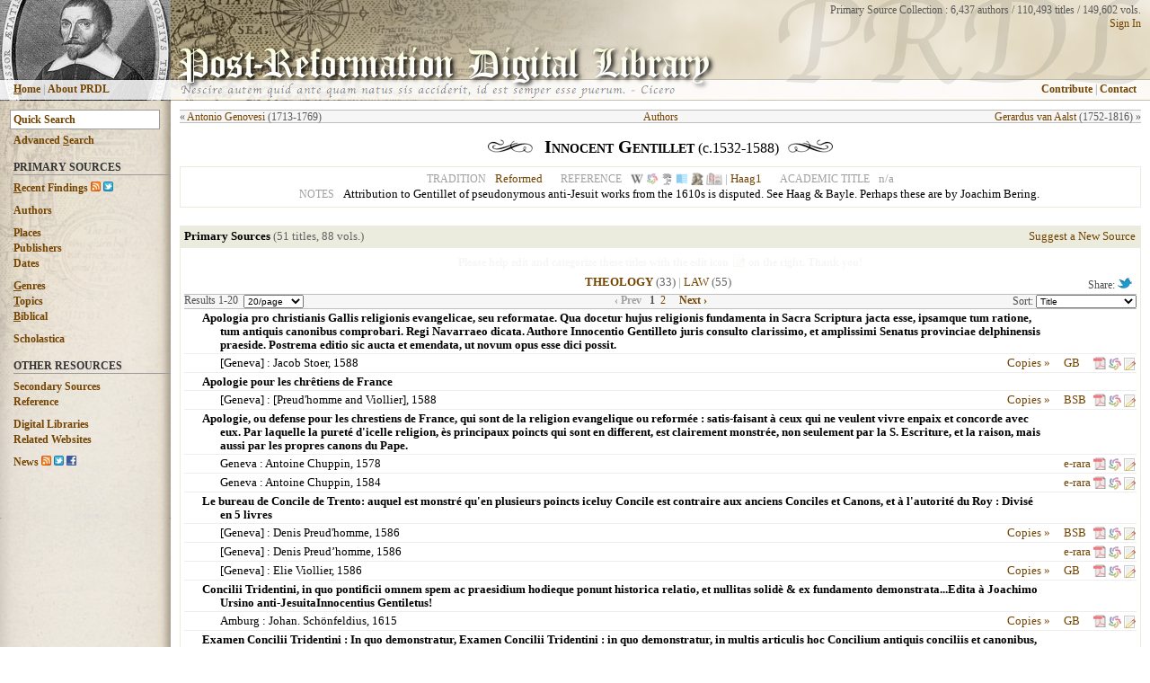

--- FILE ---
content_type: text/html; charset=UTF-8
request_url: https://www.prdl.org/author_view.php?s=0&limit=20&a_id=3549&sort=
body_size: 11589
content:
<!DOCTYPE html PUBLIC "-//W3C//DTD HTML 4.01//EN" "http://www.w3.org/TR/html4/strict.dtd">
<html><head>
  <link rel="stylesheet" type="text/css" href="prdl_style.css" />
  <link rel="alternate" type="application/rss+xml" href="https://www.prdl.org/rss/rss_recent_findings.php" title="PRDL Recent Findings">
  <meta http-equiv="Content-Type" content="text/html; charset=UTF-8" />
  <meta name="description" content="88 free public domain works of Innocent Gentillet via Post-Reformation Digital Library (PRDL), a database of digital books ca. 1500-1800." />
  <meta name="keywords" content="Gentillet digital book free public primary sources post-reformation reformed lutheran catholic puritan arminian bible commentary">
  <meta property="og:title" content="Innocent Gentillet (c.1532-1588) / 51 titles, 88 vols. | PRDL" />
  <meta property="og:description" content="88 free public domain works of Innocent Gentillet via Post-Reformation Digital Library (PRDL), a database of digital books for theology and philosophy ca. 1500-1800. http://fb.me/prdl.org" />
  <title>Innocent Gentillet (c.1532-1588) / 51 titles, 88 vols. | PRDL</title>
<script type="text/javascript" src="js/jquery-1.7.1.min.js"></script>
<script type="text/javascript">

$(function(){  // $(document).ready shorthand
  $('#blink').hide().fadeIn(1500).fadeOut(1000).fadeIn(1500).fadeOut(1000).fadeIn(1500).fadeOut(10000);
});

var _gaq = _gaq || [];
_gaq.push(['_setAccount', 'UA-27517808-1']);
_gaq.push(['_trackPageview']);

(function() {
    var ga = document.createElement('script'); ga.type = 'text/javascript'; ga.async = true;
    ga.src = ('https:' == document.location.protocol ? 'https://ssl' : 'http://www') + '.google-analytics.com/ga.js';
    var s = document.getElementsByTagName('script')[0]; s.parentNode.insertBefore(ga, s);
})();

function toggleCopy(showHideDiv, switchTextDiv) {
	var ele = document.getElementById(showHideDiv);
	var text = document.getElementById(switchTextDiv);
	if(ele.style.display == "block") {f
    	ele.style.display = "none";
		text.innerHTML = "more &raquo;";
  	}
	else {
		ele.style.display = "block";
		text.innerHTML = "";
	}
} 

function hideDiv(d) { document.getElementById(d).style.display = "none"; }
function displayDiv(d) { document.getElementById(d).style.display = "block"; }

</script>
<script type="text/javascript" src="https://www.google.com/jsapi"></script>
<script type="text/javascript" src="js/script.js"></script>
</head><body>

<table style="text-align: left; width: 100%; height: 100%; position: relative;" border="0" cellpadding="0" cellspacing="0">
  <tr><td colspan="2">
  <table style="width: 100%;height:100%;" border="0" cellpadding="0" cellspacing="0">
  <tr>
  <td style="width: 190px; background-image: url(http://www.prdl.org/images/top_left/29.jpg);">
	  <table style="width: 190px;" border="0" cellpadding="0" cellspacing="0">
		<tr>
		<td style="height:88px;">
		<div  onmouseover="displayDiv('top_left_name')" onmouseout="hideDiv('top_left_name')" style="width:190px;height:88px;"></div>
		<div id="top_left_name" style="display:none; position: absolute; top: 0px; left: 0px;width:169px; padding: 2px 5px 2px 15px;text-align:left;font-size:10px;border-bottom: 1px solid #656565;border-right: 1px solid #656565;" class="opaque85b"><b>Gisbertus Voetius</b> (&#8224;1676)</div>
		</td>
		</tr>
		<tr>
		<td style="height: 1px;" class="opaque15"></td>
		</tr>
		<tr>
		<td style="height:22px;" id="side_nav" class="opaque85b">
			<table style="width: 100%; margin-left:15px; vertical-align:middle;text-align: middle;" border="0" cellpadding="0" cellspacing="0"><tr>
			<td style="text-align: left; color: #8F8F8F;">
			<a href="https://www.prdl.org/index.php" accesskey="h"><b><span style="text-decoration: underline;">H</span>ome</b></a> | <a href="https://www.prdl.org/about.php"><b>About PRDL</b></a>
			</td>
			</tr>
			</table>
		</td>
		</tr>
		<tr>
		<td style="height: 1px;" class="opaque15"></td>
		</tr>
	  </table>
  </td>
  <td style="width: 100%; background-image: url(http://www.prdl.org/images/title_bg2.jpg);">
	  <table style="width: 100%;" border="0" cellpadding="0" cellspacing="0">
		<tr>
		<td style="height:88px; vertical-align: top; text-align: left;">
		  <div style="position: absolute; top: 4px; right: 10px;z-index:6;text-align:right;font-size:12px;font-family:Georgia,serif;color:#585858;">Primary Source Collection : 
		  6,437 authors / 
		  110,493 titles / 
		  149,602 vols.<br />
		  <a href="https://www.prdl.org/login/main.php">Sign In</a>		  </div>
		  <div style="position: absolute; top: 50px; left: 197px;z-index:1;"><a href="https://www.prdl.org/index.php"><img src="https://www.prdl.org/images/main_title.png" border=0></a></div>
		  <div style="position: absolute; top: -5px; right: 0px;z-index:3;"><a href="https://www.prdl.org/index.php"><img src="https://www.prdl.org/images/prdl_background.png" border=0 class="opaque08"></a></div>
		  <div style="position: absolute; top: 91px; left: 200px;z-index:2;font-family:cursive;font-size:13px;"><img src="https://www.prdl.org/images/cicero_citation_extended.png" border=0></div>
		</td>
		</tr>
		  <tr>
		<td style="height: 1px;" class="opaque15"></td>
		</tr>
		<tr>
		<td style="height:22px;" class="opaque85b">
		<table style="width: 100%; margin-right:10px; vertical-align:middle;" border="0" cellpadding="0" cellspacing="0"><tr>
		<td style="text-align: right; color: #8F8F8F;">
		  <div id="suggestions" style="z-index:1;"></div>
		  <div id="side_nav" style="position:relative;z-index:4;margin-right:15px;"><a href="https://www.prdl.org/contribute.php"><b>Contribute</b></a> | <a href="https://www.prdl.org/contact.php"><b>Contact</b></a></div>
		  </td>
		</tr>
		</table>
  </td>
  </tr>
  <tr>
		<td style="height: 1px;" class="opaque15"></td>
		</tr>
  </table>
   
</td></tr>

    <tr>
      <td style="vertical-align: top; width: 190px; background-image: url(http://www.prdl.org/images/left_nav_bg.jpg);"">
      <table style="text-align: left; width: 100%;background-repeat:no-repeat;" border="0" cellpadding="0" cellspacing="0"  background="http://www.prdl.org/images/left_nav_transparent.png" border=0>
      <tbody><tr><td id="side_nav">
      <div style="padding: 10px 0px 0px 0px;font-size:12px;font-weight:bold;"><form name="form" action="https://www.prdl.org/search.php" method="get"><input name="q" id="navbar_search" autocomplete="off" type="text" value="Quick Search" onfocus="this.value=''" onkeyup="lookup(this.value);" /></form></div>
	  <div style="padding: 5px 0px 0px 15px;font-size:12px;font-weight:bold;"><a href="https://www.prdl.org/adv_search.php" id="side_nav" accesskey="s"><b>Advanced <span style="text-decoration: underline;">S</span>earch</b></a></div>
	  
      <div style="margin: 15px 0px 0px 15px;border-bottom: 1px solid #9A9A9A;color:#333333;font-size:12px;font-weight:bold;text-transform:uppercase;">Primary Sources</div>
	  <div style="padding: 7px 0px 0px 15px;font-size:12px;font-weight:bold;"><a href="https://www.prdl.org/recent_findings.php" accesskey="r"><span style="text-decoration: underline;">R</span>ecent Findings</a> 
	  <a href="https://www.prdl.org/rss/rss_recent_findings.php" title="View RSS Feed"><img src="https://www.prdl.org/images/rss_icon.png" height=11 width=11 border=0></a>
	  <a href="https://www.twitter.com/PRDLfindings" title="Follow Recent Findings on Twitter"><img src="http://twitter-badges.s3.amazonaws.com/t_mini-a.png" height=11 width=11 border=0 alt="Follow Recent Findings on Twitter" /></a></div>
	  <div style="padding: 10px 0px 0px 15px;font-size:12px;font-weight:bold;"><a href="https://www.prdl.org/authors.php">Authors</a></div>
	  <div style="padding: 10px 0px 0px 15px;font-size:12px;font-weight:bold;"><a href="https://www.prdl.org/pub_place.php">Places</a></div>
	  <div style="padding: 2px 0px 0px 15px;font-size:12px;font-weight:bold;"><a href="https://www.prdl.org/pub_name.php">Publishers</a></div>
	  <div style="padding: 2px 0px 0px 15px;font-size:12px;font-weight:bold;"><a href="https://www.prdl.org/dates.php">Dates</a></div>
	  <div style="padding: 10px 0px 0px 15px;font-size:12px;font-weight:bold;"><a href="https://www.prdl.org/genres.php" accesskey="g"><span style="text-decoration: underline;">G</span>enres</a></div>
	  <div style="padding: 2px 0px 0px 15px;font-size:12px;font-weight:bold;"><a href="https://www.prdl.org/topics.php" accesskey="t"><span style="text-decoration: underline;">T</span>opics</a></div>
	  <div style="padding: 2px 0px 0px 15px;font-size:12px;font-weight:bold;"><a href="https://www.prdl.org/biblical.php" accesskey="b"><span style="text-decoration: underline;">B</span>iblical</a></div>
      
      <div style="padding: 10px 0px 0px 15px;font-size:12px;font-weight:bold;"><a href="https://www.prdl.org/schools.php">Scholastica</a></div>
      
      <div style="margin: 15px 0px 0px 15px;border-bottom: 1px solid #9A9A9A;color:#333333;font-size:12px;font-weight:bold;text-transform:uppercase;">Other Resources</div>
	  <div style="padding: 7px 0px 0px 15px;font-size:12px;font-weight:bold;"><a href="https://www.prdl.org/secondary.php">Secondary Sources</a></div>
	  <div style="padding: 2px 0px 0px 15px;font-size:12px;font-weight:bold;"><a href="https://www.prdl.org/reference.php">Reference</a></div>
	  <div style="padding: 10px 0px 0px 15px;font-size:12px;font-weight:bold;"><a href="https://www.prdl.org/digital_libraries.php">Digital Libraries</a></div>
	  <div style="padding: 2px 0px 0px 15px;font-size:12px;font-weight:bold;"><a href="https://www.prdl.org/related_websites.php">Related Websites</a></div>
	  <div style="padding: 10px 0px 0px 15px;font-size:12px;font-weight:bold;white-space:nowrap;"><a href="https://www.prdl.org/news.php">News</a> <a href="https://www.prdl.org/rss/rss_news.php" title="View RSS Feed"><img src="https://www.prdl.org/images/rss_icon.png" height=11 width=11 border=0></a>
	  <a href="https://www.twitter.com/PostRefDL" title="Follow PRDL News on Twitter"><img src="http://twitter-badges.s3.amazonaws.com/t_mini-a.png" height=11 width=11 border=0 alt="Follow PostRefDL on Twitter"/></a>
	  <a href="https://www.facebook.com/prdl.org" title="Follow PRDL on Facebook"><img src="https://www.prdl.org/images/facebook.png" height=11 width=11 border=0></a></div>
	  <div style="padding: 10px 5px 0px 15px;">
	  <iframe src="//www.facebook.com/plugins/like.php?href=http%3A%2F%2Fwww.facebook.com%2Fprdl.org&amp;send=false&amp;layout=button_count&amp;width=80&amp;show_faces=true&amp;action=like&amp;colorscheme=light&amp;font=arial&amp;height=21" scrolling="no" frameborder="0" style="border:none; overflow:hidden; width:160px; height:20px;" allowTransparency="true"></iframe>
	  </div>

</p>
</div>
<br><br><br>
</td></tr></tbody></table>
</td>
      
      <td style="vertical-align: top;">
      <table style="text-align: left; width: 100%;" border="0" cellpadding="10" cellspacing="0">
      <tbody><tr><td>
<div id="topnavbar">
	<div class="left">
	<span style="white-space:nowrap;">&laquo; <a href="author_view.php?a_id=6499">Antonio Genovesi</a></span> <span style="white-space:nowrap;">(1713-1769)</span>	</div>
		
		
	<div class="right">
	<span style="white-space:nowrap;"><a href="author_view.php?a_id=7266">Gerardus van Aalst</a></span> <span style="white-space:nowrap;">(1752-1816) &raquo;</span>	</div>
	
	<div class="center">
	<a href="authors.php">Authors</a>	</div>
</div>

<div style="text-align:center;padding: 5px 20px 10px 20px;white-space:nowrap;">
<img src=images/widget1l.gif style="padding-right:10px;">
<span id="header_text"><b>Innocent Gentillet</b></span><span style="font-size:16px;"> (c.1532-1588)</span><img src=images/widget1r.gif style="padding-left:10px;">
</div>
	<table class="table_bg" border=0 cellpadding=0 cellspacing=0 width=100%><tr class="table_bg"><td width=100%>
	<table style="margin: 0px 0px 0px 0px;" border="0" cellpadding="0" cellspacing="0" width=100%>
	  <tr bgcolor="#FFFFFF;">
	  <td bgcolor="#FFFFFF" align="center" style="vertical-align: top; padding: 5px 10px 5px 10px;width:100%; border: 1px solid #EBECDD;line-height:17px;">

<div style="text-align:center;"><span style="padding:0px 10px 0px 0px;text-align:right;white-space:nowrap;background-color:#FFFFFF;color:#A0A0A0;text-transform:uppercase;font-size:12px;">Tradition</span><a href="authors.php?a_in=ALL&era=Early%20Modern&tradition=Reformed">Reformed</a><span style="padding:0px 10px 0px 20px;text-align:right;white-space:nowrap;background-color:#FFFFFF;color:#A0A0A0;text-transform:uppercase;font-size:12px;">Reference</span><span style="padding:0px 10px 0px 0px;"><a href="https://en.wikipedia.org/w/index.php?title=Special%3ASearch&redirs=1&search=Innocent+Gentillet+1532+1588&fulltext=Search&ns0=1" target="_blank" class="opacity_hover"><img src="images/wikipedia_icon.png" class="textbottom" title="Search for Innocent Gentillet in Wikipedia" width="14" height="14" border="0"></a> <a href="http://www.worldcat.org/identities/find?fullName=Innocent+Gentillet" target='_blank' title="Search author in WorldCat Identities" class="opacity_hover"><img src="images/worldcat.gif" class="textbottom" height=14 width=14 border=0></a> <a href="http://thesaurus.cerl.org/cgi-bin/index.pl?index=PER&term=Gentillet,%20Innocent" target='_blank' title="Search author in CERL Thesaurus" class="opacity_hover"><img src="images/cerl_icon.png" class="textbottom" height=13 width=13 border=0></a> <a href="http://id.loc.gov/search/?q=Gentillet%2C+Innocent+1588&q=cs%3Ahttp%3A%2F%2Fid.loc.gov%2Fauthorities%2Fnames" target='_blank' title="Search author in LOC Authorities" class="opacity_hover"><img src="images/loc_icon.png" class="textbottom" height=14 width=14 border=0></a> <a href="http://www.portraitindex.de/db/apsisa.dll/ete?action=queryupdate&sstate=&desc=Gentillet%2C+Innocent&update=Suchen&pagesize=50" target='_blank' title="Search author in Digitaler Portraitindex" class="opacity_hover"><img src="images/portrait_icon.png" class="textbottom" height=14 width=14 border=0></a> <a href="http://www.ustc.ac.uk/cicero/adv_search.php?boolean1=&option1=author&input1=Gentillet%2C+Innocent&boolean2=OR&option2=author&input2=Gentiletus%2C+Innocentius&boolean2=OR&option3=author&input3=Gentilletus%2C+Innocentius&datelimit=2&date_min=&date_max=&numresults=100&Submit=+SEARCH+" target='_blank' title="Search author in Universal Short Title Catalogue" class="opacity_hover"><img src="images/ustc.png" class="textbottom" height=14 width=18 border=0></a><span style="color:#A0A0A0;"> | <span style="color:#A0A0A0"><a href="https://books.google.com/books?id=9XYaAAAAYAAJ&pg=PA247#v=onepage&q&f=false" title="Haag, La France protestante, 1st ed [1846-1858] (Haag1)" target="_blank">Haag1</a></span></span></span><span style="padding:0px 10px 0px 10px;text-align:left;white-space:nowrap;background-color:#FFFFFF;color:#A0A0A0;text-transform:uppercase;font-size:12px;">Academic Title</span><span style="color:#A0A0A0;">n/a</span></div><div><span style="padding:0px 10px 0px 20px;text-align:left;white-space:nowrap;background-color:#FFFFFF;color:#A0A0A0;text-transform:uppercase;font-size:12px;">Notes</span>Attribution to Gentillet of pseudonymous anti-Jesuit works from the 1610s is disputed. See Haag & Bayle. Perhaps these are by Joachim Bering.</div></div>
</td></tr></table></td></tr></table>

<div style="height:20px;"></div><table border=0 cellpadding=4 cellspacing=1 width=100% class="table_bg"><tr valign="top" class="table_bg"><td style="vertical-align:middle;"><strong>Primary Sources</strong> <span style="color:#656565;"> (51 titles, 88 vols.)</span></td><td style="vertical-align:middle;white-space:nowrap;text-align:right;"><a href="https://www.prdl.org/user_add.php?a_id=3549">Suggest a New Source</a></td></tr><tr valign="top" style="background-color:#FFFFFF;"><td colspan=3><table id="display_table" cellspacing=0><tr><td colspan=4 style="text-align:center;vertical-align: top; padding: 2px 0px 3px 0px; color:#505050; font-size:.9em; border-bottom: 0px;height:17px;"><div id="blink"><b>Please help edit and categorize these titles with the edit icon <img src=images/edit.png style="vertical-align:bottom;"> on the right. Thank you!</b></div></tr><tr class="table_head"><td colspan=4 class="table_head"><div style="float:left;text-align:left;width:70px;padding: 0px 0px 0px 0px;white-space:nowrap;">&nbsp;</div><div style="float:right;text-align:right;width:70px;padding: 0px 5px 0px 0px; color:#505050; font-size:.9em;white-space:nowrap;">Share: <a name="fb_share" type="icon" share_url="http://www.prdl.org/author_view.php?a_id=3549"></a><script src="https://static.ak.fbcdn.net/connect.php/js/FB.Share" type="text/javascript"></script><script type="text/javascript" src="//platform.twitter.com/widgets.js"></script><a href="https://twitter.com/intent/tweet?text=Innocent+Gentillet+%28c.1532-1588%29+%2F+51+titles%2C+88+vols.+%7C+PRDL&url=http%3A%2F%2Fwww.prdl.org%2Fauthor_view.php%3Fa_id%3D3549&via=PostRefDL"><img src="/images/bird_16_blue.png" alt="Tweet" class="textbottom" border=0 /></a></div><div style="text-align:center;font-size:1.0em; text-transform:uppercase;"><span style="color:#A0A0A0;"><a href="/author_view.php?a_id=3549&amp;type=Theology" /><strong>Theology</strong></a> <span style="color:#656565;">(33)</span> | <a href="/author_view.php?a_id=3549&amp;type=Law" />Law</a> <span style="color:#656565;">(55)</span></span></div></td></tr><tr><td colspan=4 style="text-align:center;vertical-align: top; padding: 0px 0px 0px 0px; color:#505050; font-size:.9em; background-color:#F6F6F6; border-bottom: 1px solid #BEBEBE;"><div style="width:250px;float:left;text-align:left;white-space:nowrap;"><div style="float:left;"></div><div style="float:left;">Results 1-20
</div><div><form id="resultLimitForm" action="/author_view.php?a_id=3549" method="get" style="margin: 0px; padding: 0px;"><input name="a_id" value="3549" type="hidden"><input name="s" value="0" type="hidden"><label for="sort">&nbsp;&nbsp;</label><select name="limit" id="limit" style="font-size:10px;" onchange="this.form.submit();"><option value="10">10/page</option><option value="20" selected>20/page</option><option value="50">50/page</option><option value="100">100/page</option><option value="500">500/page</option></select></form></div></div><div style="width:250px;float:right;text-align:right;"><div><form id="sortForm" action="/author_view.php?a_id=3549" method="get" style="margin: 0px; padding: 0px;"><input name="a_id" value="3549" type="hidden"><label for="sort">Sort:&nbsp;</label><select name="sort" id="sort" style="font-size:10px;" onchange="this.form.submit();"><option value="title" selected>Title</option><option value="date_asc">Pub. Date (Oldest)</option><option value="date_desc">Pub. Date (Newest)</option><option value="genre">Genre</option><option value="topic">Topic</option><option value="language">Language</option><option value="recent">Recently Added</option></select></form></div></div><div style="text-align:center;white-space:nowrap;"><span style="color:#A0A0A0"><strong>&lsaquo; Prev</strong></span>&nbsp;&nbsp;&nbsp;<strong>1</strong>&nbsp;&nbsp;<a href="/author_view.php?s=20&amp;limit=20&amp;a_id=3549&amp;sort=">2</a>&nbsp;&nbsp;&nbsp;&nbsp;&nbsp;<a href="/author_view.php?s=20&amp;limit=20&amp;a_id=3549&amp;sort="><strong>Next &rsaquo;</strong></a></div></td></tr><tr bgcolor="#FFFFFF" onMouseOver="this.bgColor='#E6E6D6';" onMouseOut="this.bgColor='#FFFFFF';"><td style="padding-left: 20px; padding-right: 20px;"><div style="padding-left: 20px; text-indent: -20px;"><strong>Apologia pro christianis Gallis religionis evangelicae, seu reformatae. Qua docetur hujus religionis fundamenta in Sacra Scriptura jacta esse, ipsamque tum ratione, tum antiquis canonibus comprobari. Regi Navarraeo dicata. Authore Innocentio Gentilleto juris consulto clarissimo, et amplissimi Senatus provinciae delphinensis praeside. Postrema editio sic aucta et emendata, ut novum opus esse dici possit.</strong></td><td colspan=3></td></tr><tr valign="top" bgcolor="#FFFFFF" onMouseOver="this.bgColor='#E6E6D6';" onMouseOut="this.bgColor='#FFFFFF';"><td style="padding-left:40px"><a href="pub_place.php?place=[Geneva]" class="blacklink">[Geneva]</a> : Jacob Stoer, <a href="dates.php?range=1&begin=1588" class="blacklink" rel="nofollow">1588</a><div style="float:right;padding-right:15px;"><a id="myHeaderCopy86609" href="javascript:toggleCopy('myContentCopy86609','myHeaderCopy86609');">Copies &raquo;</a></div><div id="myContentCopy86609" style="display:none; float:right;"><span style="white-space: nowrap;padding-right:15px;"><a href ="http://www.e-rara.ch/zuz/content/titleinfo/1752341" title="e-rara, Swiss Electronic Library" target="_blank">e-rara</a> <a href ="http://www.e-rara.ch/download/pdf/1752341" title="Download PDF" target="_blank" class="opacity_hover"><img src="images/pdficon_small.gif" class="texttop" height=14 width=14 border=0></a><a href="user_edit.php?a_id=3549&bk_id=86609" title="Suggest Changes to this Volume" class="opacity_hover" rel="nofollow"><img src="images/edit.png" class="texttop" height=16 width=16 border=0></a></span></div></td><td style="white-space: nowrap; vertical-align: top;width:25px;"><a href="https://books.google.com/books?id=KVJcAAAAcAAJ&printsec=frontcover" title="Google Books" target="_blank">GB</a>&nbsp;</td><td style="vertical-align: top;width:16px;"><a href ="https://books.google.com/books/download/Apologia_Pro_Christianis_Gallis_Religion.pdf?id=KVJcAAAAcAAJ&output=pdf&sig=ACfU3U3Um5Wh3j-N_hRgoHhDhNla_tOUsQ" title="Download PDF" target="_blank" class="opacity_hover"><img src="images/pdficon_small.gif" class="texttop" height=14 width=14 border=0></a></td><td style="white-space: nowrap; vertical-align: top;width:16px;"><span style="white-space: nowrap;"><a href="http://www.worldcat.org/search?q=ti%3AApologia pro christianis Gallis religionis evangelicae, seu&fq=yr%3A1588..1588+%3E&qt=advanced&dblist=638" title="Search title in World Cat" target="_blank" class="opacity_hover"><img src="images/worldcat.gif" class="texttop" height=16 width=16 border=0></a><a href="user_edit.php?a_id=3549&bk_id=121853" title="Suggest Changes to this Volume" class="opacity_hover" rel="nofollow"><img src="images/edit.png" class="texttop" height=16 width=16 border=0></a></td></tr>
<tr bgcolor="#FFFFFF" onMouseOver="this.bgColor='#E6E6D6';" onMouseOut="this.bgColor='#FFFFFF';"><td style="padding-left: 20px; padding-right: 20px;"><div style="padding-left: 20px; text-indent: -20px;"><strong>Apologie pour les chrêtiens de France</strong></td><td colspan=3></td></tr><tr valign="top" bgcolor="#FFFFFF" onMouseOver="this.bgColor='#E6E6D6';" onMouseOut="this.bgColor='#FFFFFF';"><td style="padding-left:40px"><a href="pub_place.php?place=[Geneva]" class="blacklink">[Geneva]</a> : [Preud'homme and Viollier], <a href="dates.php?range=1&begin=1588" class="blacklink" rel="nofollow">1588</a><div style="float:right;padding-right:15px;"><a id="myHeaderCopy48251" href="javascript:toggleCopy('myContentCopy48251','myHeaderCopy48251');">Copies &raquo;</a></div><div id="myContentCopy48251" style="display:none; float:right;"><span style="white-space: nowrap;padding-right:15px;"><a href="https://books.google.com/books?id=2-U7AAAAcAAJ&printsec=frontcover" title="Google Books" target="_blank">GB</a> <a href="https://books.google.com/books/download/Apologie_pour_les_chrêtiens_de_France.pdf?id=2-U7AAAAcAAJ&output=pdf&sig=ACfU3U2xP4gNeAScYneGCkWOZnvLTKBZnQ" title="Download PDF" target="_blank" class="opacity_hover"><img src="images/pdficon_small.gif" class="texttop" height=14 width=14 border=0></a><a href="user_edit.php?a_id=3549&bk_id=48251" title="Suggest Changes to this Volume" class="opacity_hover" rel="nofollow"><img src="images/edit.png" class="texttop" height=16 width=16 border=0></a></span></div></td><td style="white-space: nowrap; vertical-align: top;width:25px;"><a href ="http://reader.digitale-sammlungen.de/resolve/display/bsb10193762.html" title="Bayerische StaatsBibliothek: Munich Digitisation Centre" target="_blank">BSB</a>&nbsp;</td><td style="vertical-align: top;width:16px;"><a href ="http://download.digitale-sammlungen.de/BOOKS/pdf_download.pl?id=bsb10193762" title="Download PDF" target="_blank" class="opacity_hover"><img src="images/pdficon_small.gif" class="texttop" height=14 width=14 border=0></a></td><td style="white-space: nowrap; vertical-align: top;width:16px;"><span style="white-space: nowrap;"><a href="http://www.worldcat.org/search?q=ti%3AApologie pour les chrêtiens de France&fq=yr%3A1588..1588+%3E&qt=advanced&dblist=638" title="Search title in World Cat" target="_blank" class="opacity_hover"><img src="images/worldcat.gif" class="texttop" height=16 width=16 border=0></a><a href="user_edit.php?a_id=3549&bk_id=121849" title="Suggest Changes to this Volume" class="opacity_hover" rel="nofollow"><img src="images/edit.png" class="texttop" height=16 width=16 border=0></a></td></tr>
<tr bgcolor="#FFFFFF" onMouseOver="this.bgColor='#E6E6D6';" onMouseOut="this.bgColor='#FFFFFF';"><td style="padding-left: 20px; padding-right: 20px;"><div style="padding-left: 20px; text-indent: -20px;"><strong>Apologie, ou defense pour les chrestiens de France, qui sont de la religion evangelique ou reformée : satis-faisant à ceux qui ne veulent vivre enpaix et concorde avec eux. Par laquelle la pureté d'icelle religion, ès principaux poincts qui sont en different, est clairement monstrée, non seulement par la S. Escriture, et la raison, mais aussi par les propres canons du Pape.</strong></td><td colspan=3></td></tr><tr valign="top" bgcolor="#FFFFFF" onMouseOver="this.bgColor='#E6E6D6';" onMouseOut="this.bgColor='#FFFFFF';"><td style="padding-left:40px"><a href="pub_place.php?place=Geneva" class="blacklink">Geneva</a> : Antoine Chuppin, <a href="dates.php?range=1&begin=1578" class="blacklink" rel="nofollow">1578</a><div id="myContentCopy48252" style="display:none; float:right;"></div></div></td><td style="white-space: nowrap; vertical-align: top;width:25px;"><a href ="http://www.e-rara.ch/zuz/content/titleinfo/1752106" title="e-rara, Swiss Electronic Library" target="_blank">e-rara</a>&nbsp;</td><td style="vertical-align: top;width:16px;"><a href ="http://www.e-rara.ch/download/pdf/1752106" title="Download PDF" target="_blank" class="opacity_hover"><img src="images/pdficon_small.gif" class="texttop" height=14 width=14 border=0></a></td><td style="white-space: nowrap; vertical-align: top;width:16px;"><span style="white-space: nowrap;"><a href="http://www.worldcat.org/search?q=ti%3AApologie, ou defense pour les chrestiens de&fq=yr%3A1578..1578+%3E&qt=advanced&dblist=638" title="Search title in World Cat" target="_blank" class="opacity_hover"><img src="images/worldcat.gif" class="texttop" height=16 width=16 border=0></a><a href="user_edit.php?a_id=3549&bk_id=48252" title="Suggest Changes to this Volume" class="opacity_hover" rel="nofollow"><img src="images/edit.png" class="texttop" height=16 width=16 border=0></a></td></tr>
<tr valign="top" bgcolor="#FFFFFF" onMouseOver="this.bgColor='#E6E6D6';" onMouseOut="this.bgColor='#FFFFFF';"><td style="padding-left:40px"><a href="pub_place.php?place=Geneva" class="blacklink">Geneva</a> : Antoine Chuppin, <a href="dates.php?range=1&begin=1584" class="blacklink" rel="nofollow">1584</a><div id="myContentCopy86610" style="display:none; float:right;"></div></td><td style="white-space: nowrap; vertical-align: top;width:25px;"><a href ="http://www.e-rara.ch/zuz/content/titleinfo/1752258" title="e-rara, Swiss Electronic Library" target="_blank">e-rara</a>&nbsp;</td><td style="vertical-align: top;width:16px;"><a href ="http://www.e-rara.ch/download/pdf/1752258" title="Download PDF" target="_blank" class="opacity_hover"><img src="images/pdficon_small.gif" class="texttop" height=14 width=14 border=0></a></td><td style="white-space: nowrap; vertical-align: top;width:16px;"><span style="white-space: nowrap;"><a href="http://www.worldcat.org/search?q=ti%3AApologie, ou defense pour les chrestiens de&fq=yr%3A1584..1584+%3E&qt=advanced&dblist=638" title="Search title in World Cat" target="_blank" class="opacity_hover"><img src="images/worldcat.gif" class="texttop" height=16 width=16 border=0></a><a href="user_edit.php?a_id=3549&bk_id=86610" title="Suggest Changes to this Volume" class="opacity_hover" rel="nofollow"><img src="images/edit.png" class="texttop" height=16 width=16 border=0></a></td></tr>
<tr bgcolor="#FFFFFF" onMouseOver="this.bgColor='#E6E6D6';" onMouseOut="this.bgColor='#FFFFFF';"><td style="padding-left: 20px; padding-right: 20px;"><div style="padding-left: 20px; text-indent: -20px;"><strong>Le bureau de Concile de Trento: auquel est monstré qu'en plusieurs poincts iceluy Concile est contraire aux anciens Conciles et Canons, et à l'autorité du Roy : Divisé en 5 livres</strong></td><td colspan=3></td></tr><tr valign="top" bgcolor="#FFFFFF" onMouseOver="this.bgColor='#E6E6D6';" onMouseOut="this.bgColor='#FFFFFF';"><td style="padding-left:40px"><a href="pub_place.php?place=[Geneva]" class="blacklink">[Geneva]</a> : Denis Preud'homme, <a href="dates.php?range=1&begin=1586" class="blacklink" rel="nofollow">1586</a><div style="float:right;padding-right:15px;"><a id="myHeaderCopy48287" href="javascript:toggleCopy('myContentCopy48287','myHeaderCopy48287');">Copies &raquo;</a></div><div id="myContentCopy48287" style="display:none; float:right;"><span style="white-space: nowrap;padding-right:15px;"><a href="https://books.google.com/books?id=gjc8AAAAcAAJ&printsec=frontcover" title="Google Books" target="_blank">GB</a> <a href="https://books.google.com/books/download/Le_bureau_de_Concile_de_Trento.pdf?id=gjc8AAAAcAAJ&output=pdf&sig=ACfU3U02hzh_H0qPAmklcCIZr4M9KFA-sg" title="Download PDF" target="_blank" class="opacity_hover"><img src="images/pdficon_small.gif" class="texttop" height=14 width=14 border=0></a><a href="user_edit.php?a_id=3549&bk_id=48287" title="Suggest Changes to this Volume" class="opacity_hover" rel="nofollow"><img src="images/edit.png" class="texttop" height=16 width=16 border=0></a></span></div></td><td style="white-space: nowrap; vertical-align: top;width:25px;"><a href ="http://reader.digitale-sammlungen.de/resolve/display/bsb10174637.html" title="Bayerische StaatsBibliothek: Munich Digitisation Centre" target="_blank">BSB</a>&nbsp;</td><td style="vertical-align: top;width:16px;"><a href ="http://download.digitale-sammlungen.de/BOOKS/pdf_download.pl?id=bsb10174637" title="Download PDF" target="_blank" class="opacity_hover"><img src="images/pdficon_small.gif" class="texttop" height=14 width=14 border=0></a></td><td style="white-space: nowrap; vertical-align: top;width:16px;"><span style="white-space: nowrap;"><a href="http://www.worldcat.org/search?q=ti%3ALe bureau de Concile de Trento: auquel&fq=yr%3A1586..1586+%3E&qt=advanced&dblist=638" title="Search title in World Cat" target="_blank" class="opacity_hover"><img src="images/worldcat.gif" class="texttop" height=16 width=16 border=0></a><a href="user_edit.php?a_id=3549&bk_id=104271" title="Suggest Changes to this Volume" class="opacity_hover" rel="nofollow"><img src="images/edit.png" class="texttop" height=16 width=16 border=0></a></td></tr>
<tr valign="top" bgcolor="#FFFFFF" onMouseOver="this.bgColor='#E6E6D6';" onMouseOut="this.bgColor='#FFFFFF';"><td style="padding-left:40px"><a href="pub_place.php?place=[Geneva]" class="blacklink">[Geneva]</a> : Denis Preud’homme, <a href="dates.php?range=1&begin=1586" class="blacklink" rel="nofollow">1586</a><div id="myContentCopy86611" style="display:none; float:right;"></div></td><td style="white-space: nowrap; vertical-align: top;width:25px;"><a href ="http://www.e-rara.ch/zuz/content/titleinfo/1752300" title="e-rara, Swiss Electronic Library" target="_blank">e-rara</a>&nbsp;</td><td style="vertical-align: top;width:16px;"><a href ="http://www.e-rara.ch/download/pdf/1752300" title="Download PDF" target="_blank" class="opacity_hover"><img src="images/pdficon_small.gif" class="texttop" height=14 width=14 border=0></a></td><td style="white-space: nowrap; vertical-align: top;width:16px;"><span style="white-space: nowrap;"><a href="http://www.worldcat.org/search?q=ti%3ALe bureau de Concile de Trento: auquel&fq=yr%3A1586..1586+%3E&qt=advanced&dblist=638" title="Search title in World Cat" target="_blank" class="opacity_hover"><img src="images/worldcat.gif" class="texttop" height=16 width=16 border=0></a><a href="user_edit.php?a_id=3549&bk_id=86611" title="Suggest Changes to this Volume" class="opacity_hover" rel="nofollow"><img src="images/edit.png" class="texttop" height=16 width=16 border=0></a></td></tr>
<tr valign="top" bgcolor="#FFFFFF" onMouseOver="this.bgColor='#E6E6D6';" onMouseOut="this.bgColor='#FFFFFF';"><td style="padding-left:40px"><a href="pub_place.php?place=[Geneva]" class="blacklink">[Geneva]</a> : Elie Viollier, <a href="dates.php?range=1&begin=1586" class="blacklink" rel="nofollow">1586</a><div style="float:right;padding-right:15px;"><a id="myHeaderCopy48288" href="javascript:toggleCopy('myContentCopy48288','myHeaderCopy48288');">Copies &raquo;</a></div><div id="myContentCopy48288" style="display:none; float:right;"><span style="white-space: nowrap;padding-right:15px;"><a href="https://books.google.com/books?id=4OLwGlHX5IYC&printsec=frontcover" title="Google Books" target="_blank">GB</a> <a href="https://books.google.com/books/download/Le_Bureau_du_Concile_de_Trente_auquel_il.pdf?id=4OLwGlHX5IYC&output=pdf&sig=ACfU3U3sMwG32wCrqbyD2frS2KkySpQ03A" title="Download PDF" target="_blank" class="opacity_hover"><img src="images/pdficon_small.gif" class="texttop" height=14 width=14 border=0></a><a href="user_edit.php?a_id=3549&bk_id=48288" title="Suggest Changes to this Volume" class="opacity_hover" rel="nofollow"><img src="images/edit.png" class="texttop" height=16 width=16 border=0></a></span></div></td><td style="white-space: nowrap; vertical-align: top;width:25px;"><a href="https://books.google.com/books?id=XeOBIVEvUz0C&printsec=frontcover" title="Google Books" target="_blank">GB</a>&nbsp;</td><td style="vertical-align: top;width:16px;"><a href="https://books.google.com/books/download/Le_Bureau_du_Concile_de_Trente_auquel_il.pdf?id=XeOBIVEvUz0C&output=pdf&sig=ACfU3U0gZBKEqpFCviHVppeGqgRpmmtKBw" title="Download PDF" target="_blank" class="opacity_hover"><img src="images/pdficon_small.gif" class="texttop" height=14 width=14 border=0></a></td><td style="white-space: nowrap; vertical-align: top;width:16px;"><span style="white-space: nowrap;"><a href="http://www.worldcat.org/search?q=ti%3ALe bureau de Concile de Trento: auquel&fq=yr%3A1586..1586+%3E&qt=advanced&dblist=638" title="Search title in World Cat" target="_blank" class="opacity_hover"><img src="images/worldcat.gif" class="texttop" height=16 width=16 border=0></a><a href="user_edit.php?a_id=3549&bk_id=48289" title="Suggest Changes to this Volume" class="opacity_hover" rel="nofollow"><img src="images/edit.png" class="texttop" height=16 width=16 border=0></a></td></tr>
<tr bgcolor="#FFFFFF" onMouseOver="this.bgColor='#E6E6D6';" onMouseOut="this.bgColor='#FFFFFF';"><td style="padding-left: 20px; padding-right: 20px;"><div style="padding-left: 20px; text-indent: -20px;"><strong>Concilii Tridentini, in quo pontificii omnem spem ac praesidium hodieque ponunt historica relatio, et nullitas solidè & ex fundamento demonstrata...Edita à Joachimo Ursino anti-JesuitaInnocentius Gentiletus!</strong></td><td colspan=3></td></tr><tr valign="top" bgcolor="#FFFFFF" onMouseOver="this.bgColor='#E6E6D6';" onMouseOut="this.bgColor='#FFFFFF';"><td style="padding-left:40px"><a href="pub_place.php?place=Amburg" class="blacklink">Amburg</a> : Johan. Schönfeldius, <a href="dates.php?range=1&begin=1615" class="blacklink" rel="nofollow">1615</a><div style="float:right;padding-right:15px;"><a id="myHeaderCopy122349" href="javascript:toggleCopy('myContentCopy122349','myHeaderCopy122349');">Copies &raquo;</a></div><div id="myContentCopy122349" style="display:none; float:right;"><span style="white-space: nowrap;padding-right:15px;"><a href="https://books.google.com/books?id=njtJ5qOIVWQC&printsec=frontcover" title="Google Books" target="_blank">GB</a> <a href ="https://books.google.com/books/download/Concilii_Tridentini_in_quo_pontificii_om.pdf?id=njtJ5qOIVWQC&output=pdf&sig=ACfU3U0OeX0JU4TdlXyL0kI24Q90Vr3wPg" title="Download PDF" target="_blank" class="opacity_hover"><img src="images/pdficon_small.gif" class="texttop" height=14 width=14 border=0></a><a href="user_edit.php?a_id=3549&bk_id=122349" title="Suggest Changes to this Volume" class="opacity_hover" rel="nofollow"><img src="images/edit.png" class="texttop" height=16 width=16 border=0></a></span></div></td><td style="white-space: nowrap; vertical-align: top;width:25px;"><a href="https://books.google.com/books?id=srpCsDuSracC&printsec=frontcover" title="Google Books" target="_blank">GB</a>&nbsp;</td><td style="vertical-align: top;width:16px;"><a href ="https://books.google.com/books/download/Historica_Relatio_et_Nullitas.pdf?id=srpCsDuSracC&output=pdf&sig=ACfU3U3fKxS7lfjWfV2F798eX62uGjftJg" title="Download PDF" target="_blank" class="opacity_hover"><img src="images/pdficon_small.gif" class="texttop" height=14 width=14 border=0></a></td><td style="white-space: nowrap; vertical-align: top;width:16px;"><span style="white-space: nowrap;"><a href="http://www.worldcat.org/search?q=ti%3AConcilii Tridentini, in quo pontificii omnem spem&fq=yr%3A1615..1615+%3E&qt=advanced&dblist=638" title="Search title in World Cat" target="_blank" class="opacity_hover"><img src="images/worldcat.gif" class="texttop" height=16 width=16 border=0></a><a href="user_edit.php?a_id=3549&bk_id=122366" title="Suggest Changes to this Volume" class="opacity_hover" rel="nofollow"><img src="images/edit.png" class="texttop" height=16 width=16 border=0></a></td></tr>
<tr bgcolor="#FFFFFF" onMouseOver="this.bgColor='#E6E6D6';" onMouseOut="this.bgColor='#FFFFFF';"><td style="padding-left: 20px; padding-right: 20px;"><div style="padding-left: 20px; text-indent: -20px;"><strong>Examen Concilii Tridentini : In quo demonstratur, Examen Concilii Tridentini : in quo demonstratur, in multis articulis hoc Concilium antiquis conciliis et canonibus, regiaeque authoritate contrarium esse. Distinctum in V. libros. Regi Navarraeo dicatum. Innocentio Gentilleto, Jurisconsulto delphinensi authore.in multis articulis hoc Caucilium antiquis conciliis et Canonibus, Regiaeque authoritati contrarium esse ; Distinctum in V. libros ...</strong></td><td colspan=3></td></tr><tr valign="top" bgcolor="#FFFFFF" onMouseOver="this.bgColor='#E6E6D6';" onMouseOut="this.bgColor='#FFFFFF';"><td style="padding-left:40px"><a href="pub_place.php?place=Geneva" class="blacklink">Geneva</a> : Denis Preud’homme & Élie Viollier, <a href="dates.php?range=1&begin=1586" class="blacklink" rel="nofollow">1586</a><div style="float:right;padding-right:15px;"><a id="myHeaderCopy48278" href="javascript:toggleCopy('myContentCopy48278','myHeaderCopy48278');">Copies &raquo;</a></div><div id="myContentCopy48278" style="display:none; float:right;"><span style="white-space: nowrap;padding-right:15px;"><a href="https://books.google.com/books?id=fzY8AAAAcAAJ&printsec=frontcover" title="Google Books" target="_blank">GB</a> <a href="https://books.google.com/books/download/Examen_concilii_Tridentini.pdf?id=fzY8AAAAcAAJ&output=pdf&sig=ACfU3U39eCu1l5wrpWNOvRLN05Qv0B2D6Q" title="Download PDF" target="_blank" class="opacity_hover"><img src="images/pdficon_small.gif" class="texttop" height=14 width=14 border=0></a><a href="user_edit.php?a_id=3549&bk_id=48278" title="Suggest Changes to this Volume" class="opacity_hover" rel="nofollow"><img src="images/edit.png" class="texttop" height=16 width=16 border=0></a></span><span style="white-space: nowrap;padding-right:15px;"><a href ="http://reader.digitale-sammlungen.de/resolve/display/bsb10174638.html" title="Bayerische StaatsBibliothek: Munich Digitisation Centre" target="_blank">BSB</a> <a href ="http://download.digitale-sammlungen.de/BOOKS/pdf_download.pl?id=bsb10174638" title="Download PDF" target="_blank" class="opacity_hover"><img src="images/pdficon_small.gif" class="texttop" height=14 width=14 border=0></a><a href="user_edit.php?a_id=3549&bk_id=104266" title="Suggest Changes to this Volume" class="opacity_hover" rel="nofollow"><img src="images/edit.png" class="texttop" height=16 width=16 border=0></a></span></div></div></td><td style="white-space: nowrap; vertical-align: top;width:25px;"><a href ="http://reader.digitale-sammlungen.de/resolve/display/bsb11118394.html" title="Bayerische StaatsBibliothek: Munich Digitisation Centre" target="_blank">BSB</a>&nbsp;</td><td style="vertical-align: top;width:16px;"><a href ="http://download.digitale-sammlungen.de/BOOKS/pdf_download.pl?id=bsb11118394" title="Download PDF" target="_blank" class="opacity_hover"><img src="images/pdficon_small.gif" class="texttop" height=14 width=14 border=0></a></td><td style="white-space: nowrap; vertical-align: top;width:16px;"><span style="white-space: nowrap;"><a href="http://www.worldcat.org/search?q=ti%3AExamen Concilii Tridentini : In quo demonstratur,&fq=yr%3A1586..1586+%3E&qt=advanced&dblist=638" title="Search title in World Cat" target="_blank" class="opacity_hover"><img src="images/worldcat.gif" class="texttop" height=16 width=16 border=0></a><a href="user_edit.php?a_id=3549&bk_id=104267" title="Suggest Changes to this Volume" class="opacity_hover" rel="nofollow"><img src="images/edit.png" class="texttop" height=16 width=16 border=0></a></td></tr>
<tr bgcolor="#FFFFFF" onMouseOver="this.bgColor='#E6E6D6';" onMouseOut="this.bgColor='#FFFFFF';"><td style="padding-left: 20px; padding-right:20px;"><div style="padding-left: 20px; text-indent: -20px;"><strong>Examen Concilii Tridentini : in quo demonstratur, in multis articulis hoc Concilium antiquis conciliis et canonibus, regiaeque authoritate contrarium esse. Distinctum in V. libros. Regi Navarraeo dicatum. Innocentio Gentilleto, Jurisconsulto delphinensi authore.</strong> (<a href="pub_place.php?place=Geneva" class="blacklink">Geneva</a> : Denis Preud’homme & Élie Viollier, <a href="dates.php?range=1&begin=1586" class="blacklink" rel="nofollow">1586</a>) </div></td><td style="white-space: nowrap; vertical-align: top;width:25px;"><a href ="http://www.e-rara.ch/zuz/content/titleinfo/1752301" title="e-rara, Swiss Electronic Library" target="_blank">e-rara</a>&nbsp;</td><td style="vertical-align: top;width:16px;"><a href ="http://www.e-rara.ch/download/pdf/1752301" title="Download PDF" target="_blank" class="opacity_hover"><img src="images/pdficon_small.gif" class="texttop" height=14 width=14 border=0></a></td><td style="white-space: nowrap; vertical-align: top;width:16px;"><span style="white-space: nowrap;"><a href="http://www.worldcat.org/search?q=ti%3AExamen Concilii Tridentini : in quo demonstratur,&fq=yr%3A1586..1586+%3E&qt=advanced&dblist=638" title="Search title in World Cat" target="_blank" class="opacity_hover"><img src="images/worldcat.gif" class="texttop" height=16 width=16 border=0></a><a href="user_edit.php?a_id=3549&bk_id=48279" title="Suggest Changes to this Volume" class="opacity_hover" rel="nofollow"><img src="images/edit.png" class="texttop" height=16 width=16 border=0></a></td></tr>
<tr bgcolor="#FFFFFF" onMouseOver="this.bgColor='#E6E6D6';" onMouseOut="this.bgColor='#FFFFFF';"><td style="padding-left: 20px; padding-right: 20px;"><div style="padding-left: 20px; text-indent: -20px;"><strong>Examen Concilii Tridentini, in quo demonstratur in multis articulis hoc Concilium antiquis Conciliis et canonibus regiaeque authoritati contrarium esse, distinctum V libris. Ed. ultima</strong></td><td colspan=3></td></tr><tr valign="top" bgcolor="#FFFFFF" onMouseOver="this.bgColor='#E6E6D6';" onMouseOut="this.bgColor='#FFFFFF';"><td style="padding-left:40px"><a href="pub_place.php?place=Gorkum" class="blacklink">Gorkum</a> : Cornelius Lever, <a href="dates.php?range=1&begin=1678" class="blacklink" rel="nofollow">1678</a><div style="float:right;padding-right:15px;"><a id="myHeaderCopy48280" href="javascript:toggleCopy('myContentCopy48280','myHeaderCopy48280');">Copies &raquo;</a></div><div id="myContentCopy48280" style="display:none; float:right;"><span style="white-space: nowrap;padding-right:15px;"><a href="https://books.google.com/books?id=2eFKAAAAcAAJ&printsec=frontcover" title="Google Books" target="_blank">GB</a> <a href="https://books.google.com/books/download/Examen_Concilii_Tridentini_in_quo_demons.pdf?id=2eFKAAAAcAAJ&output=pdf&sig=ACfU3U05JZPPznNB56TEOUwhoGRDAdYhxQ" title="Download PDF" target="_blank" class="opacity_hover"><img src="images/pdficon_small.gif" class="texttop" height=14 width=14 border=0></a><a href="user_edit.php?a_id=3549&bk_id=48280" title="Suggest Changes to this Volume" class="opacity_hover" rel="nofollow"><img src="images/edit.png" class="texttop" height=16 width=16 border=0></a></span><span style="white-space: nowrap;padding-right:15px;"><a href="https://books.google.com/books?id=unlZ1c9JUCoC&printsec=frontcover" title="Google Books" target="_blank">GB</a> <a href="https://books.google.com/books/download/Examen_concilii_tridentini_in_quo_demons.pdf?id=unlZ1c9JUCoC&output=pdf&sig=ACfU3U0YV-U7sZ5B0w_IUaXP46AUvCbMqw" title="Download PDF" target="_blank" class="opacity_hover"><img src="images/pdficon_small.gif" class="texttop" height=14 width=14 border=0></a><a href="user_edit.php?a_id=3549&bk_id=48281" title="Suggest Changes to this Volume" class="opacity_hover" rel="nofollow"><img src="images/edit.png" class="texttop" height=16 width=16 border=0></a></span></div></td><td style="white-space: nowrap; vertical-align: top;width:25px;"><a href="https://books.google.com/books?id=7xFcAAAAQAAJ&printsec=frontcover" title="Google Books" target="_blank">GB</a>&nbsp;</td><td style="vertical-align: top;width:16px;"><a href="https://books.google.com/books/download/Examen_concilii_Tridentini.pdf?id=7xFcAAAAQAAJ&output=pdf&sig=ACfU3U1wNDxgNNkEDt1CrulBhOSKHvqPbA" title="Download PDF" target="_blank" class="opacity_hover"><img src="images/pdficon_small.gif" class="texttop" height=14 width=14 border=0></a></td><td style="white-space: nowrap; vertical-align: top;width:16px;"><span style="white-space: nowrap;"><a href="http://www.worldcat.org/search?q=ti%3AExamen Concilii Tridentini, in quo demonstratur in&fq=yr%3A1678..1678+%3E&qt=advanced&dblist=638" title="Search title in World Cat" target="_blank" class="opacity_hover"><img src="images/worldcat.gif" class="texttop" height=16 width=16 border=0></a><a href="user_edit.php?a_id=3549&bk_id=48282" title="Suggest Changes to this Volume" class="opacity_hover" rel="nofollow"><img src="images/edit.png" class="texttop" height=16 width=16 border=0></a></td></tr>
<tr><td colspan=4 style="vertical-align: top; padding: 0px 0px 0px 0px; color:#505050; font-size:.9em; background-color:#F6F6F6; border-bottom: 1px solid #BEBEBE;border-top: 1px solid #BEBEBE;"><div style="text-align:center;white-space:nowrap;"><span style="color:#A0A0A0"><strong>&lsaquo; Prev</strong></span>&nbsp;&nbsp;&nbsp;<strong>1</strong>&nbsp;&nbsp;<a href="/author_view.php?s=20&amp;limit=20&amp;a_id=3549&amp;sort=">2</a>&nbsp;&nbsp;&nbsp;&nbsp;&nbsp;<a href="/author_view.php?s=20&amp;limit=20&amp;a_id=3549&amp;sort="><strong>Next &rsaquo;</strong></a></div></td></tr></table></td></tr></table><br><div style="padding-top: 10px;"></div><table border=0 cellpadding=4 cellspacing=1 width=100% class="table_bg"><tr valign="top" class="table_bg"><td style="vertical-align:middle;"><strong>Search Digital Libraries</strong> </td></tr><tr valign="top" style="background-color:#FFFFFF;"><td><table id="display_table" cellspacing=0><tr valign="top"  bgcolor="#FFFFFF" onMouseOver="this.bgColor='#E6E6D6';" onMouseOut="this.bgColor='#FFFFFF';"><td style="padding-left:15px; text-align:left; white-space:nowrap;">&ldquo;Gentillet&rdquo;</td><td style="color:#A0A0A0;font-size:12px;letter-spacing:-1px;"><a href="http://bibliotecaforal.bizkaia.net/search*eng~S5/a?Gentillet" target="_blank">BFL</a> | <a href="http://gallica.bnf.fr/Search?dateMiseEnLigne=indexDateFrom&t_source=Biblioth%25C3%25A8que+nationale+de+France&idArk=&date=daTo&enreg=&lang=EN&firstIndexationDateDebut=&t_provenance=bnf.fr&ope3=MUST&ope2=MUST&cat1=&sel_provenance_Part=toutPartenaires&cat3=&cat2=%22Gentillet%22&daFr=&reset=&adv=1&adva=1&t_typedoc=livre&submit1=Start+search&urlReferer=%2Fadvancedsearch%3Flang%3DEN&firstIndexationDateFin=&t_free_access=fayes&sel_source=toutSources&catsel2=f_creator&catsel3=f_tdm&daTo=&catsel1=f_title&p=1&sel_provenance_Edist=toutSNE&tri=&n=50" target="_blank">BNF</a> | <a href="http://catalogo.bnportugal.pt/ipac20/ipac.jsp?session=&menu=tab20&aspect=subtab98&npp=20&ipp=20&spp=20&profile=bn&ri=&limitbox_2=BBND01+%3D+BND&index=.GW&term=Gentillet&x=18&y=13&aspect=subtab98" target="_blank">BNP</a> | <a href="http://www.digital-collections.de/index.html?c=suchen&l=en&suchbegriff=Gentillet" target="_blank">BSB</a> | <a href="http://alfama.sim.ucm.es/3DGreco/modulos.php?search=Gentillet&name=digital" target="_blank">BUCM</a> | <a href="http://www.bibliotecavirtualdeandalucia.es/catalogo/consulta/resultados_busqueda.cmd?busq_seccion=80&busq_autor=Gentillet" target="_blank">BVA</a> | <a href="http://www.cervantesvirtual.com/Buscar.html?query=1&texto=Gentillet &enviar=Buscar&origen=" target="_blank">BVMC</a> | <a href="http://www.dilibri.de/search?operation=searchRetrieve&query=%28bib.personalName%3D%28Gentillet%29%29+and+vl.domain%3Ddilibri+sortBy+relevance%2Fasc&startRecord=1&maximumRecords=50&truncate=" target="_blank">dilibri</a> | <a href="http://www.e-corpus.org/search/search.php?text_plain=&match_mode%5Btext_plain%5D=all&author=Gentillet&persname=&title=&match_mode%5Btitle%5D=all&notice_type_id=&reference=&language_id=&date_normal%5Bstart%5D=&date_normal%5Bend%5D=&scopecontent=&match_mode%5Bscopecontent%5D=all&place=&collection_id=&geogname=&subject=&subject_id=&keywords=&match_mode%5Bkeywords%5D=all&tags=&match_mode%5Btags%5D=all&date_modify=&number_documents=&search=Search" target="_blank">e-corpus</a> | <a href="http://www.e-rara.ch/search/quick?query=Gentillet" target="_blank">e-rara</a> | <a href="http://fondosdigitales.us.es/fondos/resultados_busqueda/?general__icontains=Gentillet" target="_blank">FDUS</a> | <a href="https://www.google.com/search?tbs=,bkv:f&num=100&as_qdr=all&tbo=p&tbm=bks&q=inauthor:%22Gentillet%22&as_drrb_is=b&as_miny_is=1500&as_maxy_is=2000" target="_blank">GB</a> | <a href="http://sunny.biblio.etc.tu-bs.de:8080/DB=2/SET=1/TTL=1/CMD?ACT=SRCHM&MATCFILTER=Y&MATCSET=Y&NOSCAN=Y&PARSE_MNEMONICS=N&PARSE_OPWORDS=N&PARSE_OLDSETS=N&ACT0=SRCH&IKT0=1016&TRM0=&ACT1=*&IKT1=5004&TRM1=&ACT2=*&IKT2=1004&TRM2=Gentillet&ACT3=*&IKT3=4&TRM3=&SRT=YOP&ADI_JVU=&ADI_TAA=&ADI_LND=&ADI_MAT=L&ADI_MAT=O&ADI_MAT=H" target="_blank">HAB</a> | <a href="http://www.archive.org/search.php?query=creator%3A%28Gentillet%29%20AND%20-description%3A%28Google%29" target="_blank">IA</a> | <a href="http://hardenberg.jalb.de/titeluebersicht.php?letter=Gentillet" target="_blank">JALB</a> | <a href="http://epub.ub.uni-muenchen.de/cgi/search/advanced?screen=Public%3A%3AEPrintSearch&_action_search=Search&_fulltext__merge=ALL&_fulltext_=&creators_name_merge=ALL&creators_name=Gentillet&editors_name_merge=ALL&editors_name=&title_name_merge=ALL&title_name=&titlealternative_name_merge=ALL&titlealternative_name=&book_title_merge=ALL&book_title=&serial_title_merge=ALL&serial_title=&publication_merge=ALL&publication=&abstract_name_merge=ALL&abstract_name=&keywords_name_merge=ALL&keywords_name=&subjects_merge=ALL&date=&satisfyall=ALL&order=-date%2Fcreators_name%2Ftitle_name" target="_blank">LMU</a> | <a href="http://doc.rero.ch/search?ln=en&as=1&sc=1&m1=a&p1=&f1=author&op1=a&m2=a&p2=Gentillet&f2=author&op2=a&m3=a&p3=&f3=&action_search=Search&dt=&d1d=&d1m=&d1y=&d2d=&d2m=&d2y=&sf=&so=a&sf=&rg=10&sc=1&of=hb&c=BOOK" target="_blank">RERO</a> | <a href="http://digital.staatsbibliothek-berlin.de/dms/suche/?tx_goobit3_sbb_search%5BDC%5D%5B0%5D=historische.drucke&tx_goobit3_sbb_search%5Blink%5D=0&tx_goobit3_sbb_search%5Bshowsearchresults%5D=all&tx_goobit3_sbb_search%5Border%5D=BYCREATOR&tx_goobit3_sbb_search%5Breverse%5D=0&tx_goobit3_sbb_search%5Bformquery0%5D=Gentillet&tx_goobit3_sbb_search%5Bsquery%5D=%28Gentillet%29%20AND%20DOCSTRCT%3Amonograph" target="_blank">SBB</a> | <a href="http://www.slub-dresden.de/sammlungen/digitale-sammlungen/kollektionen/?tx_dlf%5Bquery%5D=Gentillet" target="_blank">SLUB</a> | <a href="http://num-scd-ulp.u-strasbg.fr:8080/perl/search/advanced?_action_search=Search&title=&title_merge=ALL&creators=Gentillet&creators_merge=ALL&subjects_merge=ANY&date_issue=&_satisfyall=ALL&_order=byyear" target="_blank">UdS</a> | <a href="http://digital.ub.uni-duesseldorf.de/search?operation=searchRetrieve&query=bib.personalName%3D%28Gentillet%29+and+vl.domain%3Dulbd+sortBy+dc.title%2Fasc&startRecord=1&maximumRecords=50" target="_blank">ULBD</a> | <a href="http://digitale.bibliothek.uni-halle.de/search?operation=searchRetrieve&query=%28bib.personalName%3D%28Gentillet%29%29+and+vl.domain%3Dulbhalvd+sortBy+relevance%2Fasc&startRecord=1&maximumRecords=50&truncate=" target="_blank">ULBH</a> | <a href="http://sammlungen.ulb.uni-muenster.de/hd/search?operation=searchRetrieve&query=%28bib.personalName%3D%28Gentillet%29%29+and+vl.domain%3Dulbmshd+sortBy+relevance%2Fasc&startRecord=1&maximumRecords=50&truncate=" target="_blank">ULBM</a> | <a href="http://iacobus.usc.es/search~S7*gag/?searchtype=a&searcharg=Gentillet&searchscope=7&SORT=D&extended=0&SUBMIT=Busca&searchlimits=&searchorigarg=aGentillet%2C+" target="_blank">USC</a> | <a href="http://digbijzcoll.library.uu.nl/results.php?lang=en&W=On&search_in_status=klaar&collectie=0&Author=Gentillet&Title=&Place=&Publisher=&Year=&Location=&BiblRef=&Submit=Search" target="_blank">UU</a></td></tr><tr valign="top"  bgcolor="#FFFFFF" onMouseOver="this.bgColor='#E6E6D6';" onMouseOut="this.bgColor='#FFFFFF';"><td style="padding-left:15px; text-align:left; white-space:nowrap;">&ldquo;Gentiletus&rdquo;</td><td style="color:#A0A0A0;font-size:12px;letter-spacing:-1px;"><a href="http://bibliotecaforal.bizkaia.net/search*eng~S5/a?Gentiletus" target="_blank">BFL</a> | <a href="http://gallica.bnf.fr/Search?dateMiseEnLigne=indexDateFrom&t_source=Biblioth%25C3%25A8que+nationale+de+France&idArk=&date=daTo&enreg=&lang=EN&firstIndexationDateDebut=&t_provenance=bnf.fr&ope3=MUST&ope2=MUST&cat1=&sel_provenance_Part=toutPartenaires&cat3=&cat2=%22Gentiletus%22&daFr=&reset=&adv=1&adva=1&t_typedoc=livre&submit1=Start+search&urlReferer=%2Fadvancedsearch%3Flang%3DEN&firstIndexationDateFin=&t_free_access=fayes&sel_source=toutSources&catsel2=f_creator&catsel3=f_tdm&daTo=&catsel1=f_title&p=1&sel_provenance_Edist=toutSNE&tri=&n=50" target="_blank">BNF</a> | <a href="http://catalogo.bnportugal.pt/ipac20/ipac.jsp?session=&menu=tab20&aspect=subtab98&npp=20&ipp=20&spp=20&profile=bn&ri=&limitbox_2=BBND01+%3D+BND&index=.GW&term=Gentiletus&x=18&y=13&aspect=subtab98" target="_blank">BNP</a> | <a href="http://www.digital-collections.de/index.html?c=suchen&l=en&suchbegriff=Gentiletus" target="_blank">BSB</a> | <a href="http://alfama.sim.ucm.es/3DGreco/modulos.php?search=Gentiletus&name=digital" target="_blank">BUCM</a> | <a href="http://www.bibliotecavirtualdeandalucia.es/catalogo/consulta/resultados_busqueda.cmd?busq_seccion=80&busq_autor=Gentiletus" target="_blank">BVA</a> | <a href="http://www.cervantesvirtual.com/Buscar.html?query=1&texto=Gentiletus &enviar=Buscar&origen=" target="_blank">BVMC</a> | <a href="http://www.dilibri.de/search?operation=searchRetrieve&query=%28bib.personalName%3D%28Gentiletus%29%29+and+vl.domain%3Ddilibri+sortBy+relevance%2Fasc&startRecord=1&maximumRecords=50&truncate=" target="_blank">dilibri</a> | <a href="http://www.e-corpus.org/search/search.php?text_plain=&match_mode%5Btext_plain%5D=all&author=Gentiletus&persname=&title=&match_mode%5Btitle%5D=all&notice_type_id=&reference=&language_id=&date_normal%5Bstart%5D=&date_normal%5Bend%5D=&scopecontent=&match_mode%5Bscopecontent%5D=all&place=&collection_id=&geogname=&subject=&subject_id=&keywords=&match_mode%5Bkeywords%5D=all&tags=&match_mode%5Btags%5D=all&date_modify=&number_documents=&search=Search" target="_blank">e-corpus</a> | <a href="http://www.e-rara.ch/search/quick?query=Gentiletus" target="_blank">e-rara</a> | <a href="http://fondosdigitales.us.es/fondos/resultados_busqueda/?general__icontains=Gentiletus" target="_blank">FDUS</a> | <a href="https://www.google.com/search?tbs=,bkv:f&num=100&as_qdr=all&tbo=p&tbm=bks&q=inauthor:%22Gentiletus%22&as_drrb_is=b&as_miny_is=1500&as_maxy_is=2000" target="_blank">GB</a> | <a href="http://sunny.biblio.etc.tu-bs.de:8080/DB=2/SET=1/TTL=1/CMD?ACT=SRCHM&MATCFILTER=Y&MATCSET=Y&NOSCAN=Y&PARSE_MNEMONICS=N&PARSE_OPWORDS=N&PARSE_OLDSETS=N&ACT0=SRCH&IKT0=1016&TRM0=&ACT1=*&IKT1=5004&TRM1=&ACT2=*&IKT2=1004&TRM2=Gentiletus&ACT3=*&IKT3=4&TRM3=&SRT=YOP&ADI_JVU=&ADI_TAA=&ADI_LND=&ADI_MAT=L&ADI_MAT=O&ADI_MAT=H" target="_blank">HAB</a> | <a href="http://www.archive.org/search.php?query=creator%3A%28Gentiletus%29%20AND%20-description%3A%28Google%29" target="_blank">IA</a> | <a href="http://hardenberg.jalb.de/titeluebersicht.php?letter=Gentiletus" target="_blank">JALB</a> | <a href="http://epub.ub.uni-muenchen.de/cgi/search/advanced?screen=Public%3A%3AEPrintSearch&_action_search=Search&_fulltext__merge=ALL&_fulltext_=&creators_name_merge=ALL&creators_name=Gentiletus&editors_name_merge=ALL&editors_name=&title_name_merge=ALL&title_name=&titlealternative_name_merge=ALL&titlealternative_name=&book_title_merge=ALL&book_title=&serial_title_merge=ALL&serial_title=&publication_merge=ALL&publication=&abstract_name_merge=ALL&abstract_name=&keywords_name_merge=ALL&keywords_name=&subjects_merge=ALL&date=&satisfyall=ALL&order=-date%2Fcreators_name%2Ftitle_name" target="_blank">LMU</a> | <a href="http://doc.rero.ch/search?ln=en&as=1&sc=1&m1=a&p1=&f1=author&op1=a&m2=a&p2=Gentiletus&f2=author&op2=a&m3=a&p3=&f3=&action_search=Search&dt=&d1d=&d1m=&d1y=&d2d=&d2m=&d2y=&sf=&so=a&sf=&rg=10&sc=1&of=hb&c=BOOK" target="_blank">RERO</a> | <a href="http://digital.staatsbibliothek-berlin.de/dms/suche/?tx_goobit3_sbb_search%5BDC%5D%5B0%5D=historische.drucke&tx_goobit3_sbb_search%5Blink%5D=0&tx_goobit3_sbb_search%5Bshowsearchresults%5D=all&tx_goobit3_sbb_search%5Border%5D=BYCREATOR&tx_goobit3_sbb_search%5Breverse%5D=0&tx_goobit3_sbb_search%5Bformquery0%5D=Gentiletus&tx_goobit3_sbb_search%5Bsquery%5D=%28Gentiletus%29%20AND%20DOCSTRCT%3Amonograph" target="_blank">SBB</a> | <a href="http://www.slub-dresden.de/sammlungen/digitale-sammlungen/kollektionen/?tx_dlf%5Bquery%5D=Gentiletus" target="_blank">SLUB</a> | <a href="http://num-scd-ulp.u-strasbg.fr:8080/perl/search/advanced?_action_search=Search&title=&title_merge=ALL&creators=Gentiletus&creators_merge=ALL&subjects_merge=ANY&date_issue=&_satisfyall=ALL&_order=byyear" target="_blank">UdS</a> | <a href="http://digital.ub.uni-duesseldorf.de/search?operation=searchRetrieve&query=bib.personalName%3D%28Gentiletus%29+and+vl.domain%3Dulbd+sortBy+dc.title%2Fasc&startRecord=1&maximumRecords=50" target="_blank">ULBD</a> | <a href="http://digitale.bibliothek.uni-halle.de/search?operation=searchRetrieve&query=%28bib.personalName%3D%28Gentiletus%29%29+and+vl.domain%3Dulbhalvd+sortBy+relevance%2Fasc&startRecord=1&maximumRecords=50&truncate=" target="_blank">ULBH</a> | <a href="http://sammlungen.ulb.uni-muenster.de/hd/search?operation=searchRetrieve&query=%28bib.personalName%3D%28Gentiletus%29%29+and+vl.domain%3Dulbmshd+sortBy+relevance%2Fasc&startRecord=1&maximumRecords=50&truncate=" target="_blank">ULBM</a> | <a href="http://iacobus.usc.es/search~S7*gag/?searchtype=a&searcharg=Gentiletus&searchscope=7&SORT=D&extended=0&SUBMIT=Busca&searchlimits=&searchorigarg=aGentiletus%2C+" target="_blank">USC</a> | <a href="http://digbijzcoll.library.uu.nl/results.php?lang=en&W=On&search_in_status=klaar&collectie=0&Author=Gentiletus&Title=&Place=&Publisher=&Year=&Location=&BiblRef=&Submit=Search" target="_blank">UU</a></td></tr><tr valign="top"  bgcolor="#FFFFFF" onMouseOver="this.bgColor='#E6E6D6';" onMouseOut="this.bgColor='#FFFFFF';"><td style="padding-left:15px; text-align:left; white-space:nowrap;">&ldquo;Gentilletus&rdquo;</td><td style="color:#A0A0A0;font-size:12px;letter-spacing:-1px;"><a href="http://bibliotecaforal.bizkaia.net/search*eng~S5/a?Gentilletus" target="_blank">BFL</a> | <a href="http://gallica.bnf.fr/Search?dateMiseEnLigne=indexDateFrom&t_source=Biblioth%25C3%25A8que+nationale+de+France&idArk=&date=daTo&enreg=&lang=EN&firstIndexationDateDebut=&t_provenance=bnf.fr&ope3=MUST&ope2=MUST&cat1=&sel_provenance_Part=toutPartenaires&cat3=&cat2=%22Gentilletus%22&daFr=&reset=&adv=1&adva=1&t_typedoc=livre&submit1=Start+search&urlReferer=%2Fadvancedsearch%3Flang%3DEN&firstIndexationDateFin=&t_free_access=fayes&sel_source=toutSources&catsel2=f_creator&catsel3=f_tdm&daTo=&catsel1=f_title&p=1&sel_provenance_Edist=toutSNE&tri=&n=50" target="_blank">BNF</a> | <a href="http://catalogo.bnportugal.pt/ipac20/ipac.jsp?session=&menu=tab20&aspect=subtab98&npp=20&ipp=20&spp=20&profile=bn&ri=&limitbox_2=BBND01+%3D+BND&index=.GW&term=Gentilletus&x=18&y=13&aspect=subtab98" target="_blank">BNP</a> | <a href="http://www.digital-collections.de/index.html?c=suchen&l=en&suchbegriff=Gentilletus" target="_blank">BSB</a> | <a href="http://alfama.sim.ucm.es/3DGreco/modulos.php?search=Gentilletus&name=digital" target="_blank">BUCM</a> | <a href="http://www.bibliotecavirtualdeandalucia.es/catalogo/consulta/resultados_busqueda.cmd?busq_seccion=80&busq_autor=Gentilletus" target="_blank">BVA</a> | <a href="http://www.cervantesvirtual.com/Buscar.html?query=1&texto=Gentilletus &enviar=Buscar&origen=" target="_blank">BVMC</a> | <a href="http://www.dilibri.de/search?operation=searchRetrieve&query=%28bib.personalName%3D%28Gentilletus%29%29+and+vl.domain%3Ddilibri+sortBy+relevance%2Fasc&startRecord=1&maximumRecords=50&truncate=" target="_blank">dilibri</a> | <a href="http://www.e-corpus.org/search/search.php?text_plain=&match_mode%5Btext_plain%5D=all&author=Gentilletus&persname=&title=&match_mode%5Btitle%5D=all&notice_type_id=&reference=&language_id=&date_normal%5Bstart%5D=&date_normal%5Bend%5D=&scopecontent=&match_mode%5Bscopecontent%5D=all&place=&collection_id=&geogname=&subject=&subject_id=&keywords=&match_mode%5Bkeywords%5D=all&tags=&match_mode%5Btags%5D=all&date_modify=&number_documents=&search=Search" target="_blank">e-corpus</a> | <a href="http://www.e-rara.ch/search/quick?query=Gentilletus" target="_blank">e-rara</a> | <a href="http://fondosdigitales.us.es/fondos/resultados_busqueda/?general__icontains=Gentilletus" target="_blank">FDUS</a> | <a href="https://www.google.com/search?tbs=,bkv:f&num=100&as_qdr=all&tbo=p&tbm=bks&q=inauthor:%22Gentilletus%22&as_drrb_is=b&as_miny_is=1500&as_maxy_is=2000" target="_blank">GB</a> | <a href="http://sunny.biblio.etc.tu-bs.de:8080/DB=2/SET=1/TTL=1/CMD?ACT=SRCHM&MATCFILTER=Y&MATCSET=Y&NOSCAN=Y&PARSE_MNEMONICS=N&PARSE_OPWORDS=N&PARSE_OLDSETS=N&ACT0=SRCH&IKT0=1016&TRM0=&ACT1=*&IKT1=5004&TRM1=&ACT2=*&IKT2=1004&TRM2=Gentilletus&ACT3=*&IKT3=4&TRM3=&SRT=YOP&ADI_JVU=&ADI_TAA=&ADI_LND=&ADI_MAT=L&ADI_MAT=O&ADI_MAT=H" target="_blank">HAB</a> | <a href="http://www.archive.org/search.php?query=creator%3A%28Gentilletus%29%20AND%20-description%3A%28Google%29" target="_blank">IA</a> | <a href="http://hardenberg.jalb.de/titeluebersicht.php?letter=Gentilletus" target="_blank">JALB</a> | <a href="http://epub.ub.uni-muenchen.de/cgi/search/advanced?screen=Public%3A%3AEPrintSearch&_action_search=Search&_fulltext__merge=ALL&_fulltext_=&creators_name_merge=ALL&creators_name=Gentilletus&editors_name_merge=ALL&editors_name=&title_name_merge=ALL&title_name=&titlealternative_name_merge=ALL&titlealternative_name=&book_title_merge=ALL&book_title=&serial_title_merge=ALL&serial_title=&publication_merge=ALL&publication=&abstract_name_merge=ALL&abstract_name=&keywords_name_merge=ALL&keywords_name=&subjects_merge=ALL&date=&satisfyall=ALL&order=-date%2Fcreators_name%2Ftitle_name" target="_blank">LMU</a> | <a href="http://doc.rero.ch/search?ln=en&as=1&sc=1&m1=a&p1=&f1=author&op1=a&m2=a&p2=Gentilletus&f2=author&op2=a&m3=a&p3=&f3=&action_search=Search&dt=&d1d=&d1m=&d1y=&d2d=&d2m=&d2y=&sf=&so=a&sf=&rg=10&sc=1&of=hb&c=BOOK" target="_blank">RERO</a> | <a href="http://digital.staatsbibliothek-berlin.de/dms/suche/?tx_goobit3_sbb_search%5BDC%5D%5B0%5D=historische.drucke&tx_goobit3_sbb_search%5Blink%5D=0&tx_goobit3_sbb_search%5Bshowsearchresults%5D=all&tx_goobit3_sbb_search%5Border%5D=BYCREATOR&tx_goobit3_sbb_search%5Breverse%5D=0&tx_goobit3_sbb_search%5Bformquery0%5D=Gentilletus&tx_goobit3_sbb_search%5Bsquery%5D=%28Gentilletus%29%20AND%20DOCSTRCT%3Amonograph" target="_blank">SBB</a> | <a href="http://www.slub-dresden.de/sammlungen/digitale-sammlungen/kollektionen/?tx_dlf%5Bquery%5D=Gentilletus" target="_blank">SLUB</a> | <a href="http://num-scd-ulp.u-strasbg.fr:8080/perl/search/advanced?_action_search=Search&title=&title_merge=ALL&creators=Gentilletus&creators_merge=ALL&subjects_merge=ANY&date_issue=&_satisfyall=ALL&_order=byyear" target="_blank">UdS</a> | <a href="http://digital.ub.uni-duesseldorf.de/search?operation=searchRetrieve&query=bib.personalName%3D%28Gentilletus%29+and+vl.domain%3Dulbd+sortBy+dc.title%2Fasc&startRecord=1&maximumRecords=50" target="_blank">ULBD</a> | <a href="http://digitale.bibliothek.uni-halle.de/search?operation=searchRetrieve&query=%28bib.personalName%3D%28Gentilletus%29%29+and+vl.domain%3Dulbhalvd+sortBy+relevance%2Fasc&startRecord=1&maximumRecords=50&truncate=" target="_blank">ULBH</a> | <a href="http://sammlungen.ulb.uni-muenster.de/hd/search?operation=searchRetrieve&query=%28bib.personalName%3D%28Gentilletus%29%29+and+vl.domain%3Dulbmshd+sortBy+relevance%2Fasc&startRecord=1&maximumRecords=50&truncate=" target="_blank">ULBM</a> | <a href="http://iacobus.usc.es/search~S7*gag/?searchtype=a&searcharg=Gentilletus&searchscope=7&SORT=D&extended=0&SUBMIT=Busca&searchlimits=&searchorigarg=aGentilletus%2C+" target="_blank">USC</a> | <a href="http://digbijzcoll.library.uu.nl/results.php?lang=en&W=On&search_in_status=klaar&collectie=0&Author=Gentilletus&Title=&Place=&Publisher=&Year=&Location=&BiblRef=&Submit=Search" target="_blank">UU</a></td></tr><tr valign="top"  bgcolor="#FFFFFF" onMouseOver="this.bgColor='#E6E6D6';" onMouseOut="this.bgColor='#FFFFFF';"><td style="padding-left:15px; text-align:left; white-space:nowrap;">&ldquo;Innocent Gentillet&rdquo;</td><td style="color:#A0A0A0;font-size:12px;letter-spacing:-1px;"><a href="http://bibliotecaforal.bizkaia.net/search*eng~S5/a?Gentillet,%20Innocent" target="_blank">BFL</a> | <a href="http://gallica.bnf.fr/Search?dateMiseEnLigne=indexDateFrom&t_source=Biblioth%25C3%25A8que+nationale+de+France&idArk=&date=daTo&enreg=&lang=EN&firstIndexationDateDebut=&t_provenance=bnf.fr&ope3=MUST&ope2=MUST&cat1=&sel_provenance_Part=toutPartenaires&cat3=&cat2=%22Gentillet%2C+Innocent%22&daFr=&reset=&adv=1&adva=1&t_typedoc=livre&submit1=Start+search&urlReferer=%2Fadvancedsearch%3Flang%3DEN&firstIndexationDateFin=&t_free_access=fayes&sel_source=toutSources&catsel2=f_creator&catsel3=f_tdm&daTo=&catsel1=f_title&p=1&sel_provenance_Edist=toutSNE&tri=&n=50" target="_blank">BNF</a> | <a href="http://catalogo.bnportugal.pt/ipac20/ipac.jsp?session=&menu=tab20&aspect=subtab98&npp=20&ipp=20&spp=20&profile=bn&ri=&limitbox_2=BBND01+%3D+BND&index=.GW&term=Gentillet%2C+Innocent&x=18&y=13&aspect=subtab98" target="_blank">BNP</a> | <a href="http://www.digital-collections.de/index.html?c=suchen&l=en&suchbegriff=Innocent%20Gentillet" target="_blank">BSB</a> | <a href="http://alfama.sim.ucm.es/3DGreco/modulos.php?search=Innocent+Gentillet&name=digital" target="_blank">BUCM</a> | <a href="http://www.bibliotecavirtualdeandalucia.es/catalogo/consulta/resultados_busqueda.cmd?busq_seccion=80&busq_autor=Gentillet,%20Innocent" target="_blank">BVA</a> | <a href="http://www.cervantesvirtual.com/Buscar.html?query=1&texto=Innocent+Gentillet &enviar=Buscar&origen=" target="_blank">BVMC</a> | <a href="http://www.dilibri.de/search?operation=searchRetrieve&query=%28bib.personalName%3D%28Innocent+Gentillet%29%29+and+vl.domain%3Ddilibri+sortBy+relevance%2Fasc&startRecord=1&maximumRecords=50&truncate=" target="_blank">dilibri</a> | <a href="http://www.e-corpus.org/search/search.php?text_plain=&match_mode%5Btext_plain%5D=all&author=Gentillet%2C+Innocent&persname=&title=&match_mode%5Btitle%5D=all&notice_type_id=&reference=&language_id=&date_normal%5Bstart%5D=&date_normal%5Bend%5D=&scopecontent=&match_mode%5Bscopecontent%5D=all&place=&collection_id=&geogname=&subject=&subject_id=&keywords=&match_mode%5Bkeywords%5D=all&tags=&match_mode%5Btags%5D=all&date_modify=&number_documents=&search=Search" target="_blank">e-corpus</a> | <a href="http://www.e-rara.ch/search/quick?query=Innocent+Gentillet" target="_blank">e-rara</a> | <a href="http://fondosdigitales.us.es/fondos/resultados_busqueda/?general__icontains=Innocent+Gentillet" target="_blank">FDUS</a> | <a href="https://www.google.com/search?tbs=,bkv:f&num=100&as_qdr=all&tbo=p&tbm=bks&q=inauthor:%22Innocent+Gentillet%22&as_drrb_is=b&as_miny_is=1500&as_maxy_is=2000" target="_blank">GB</a> | <a href="http://sunny.biblio.etc.tu-bs.de:8080/DB=2/SET=1/TTL=1/CMD?ACT=SRCHM&MATCFILTER=Y&MATCSET=Y&NOSCAN=Y&PARSE_MNEMONICS=N&PARSE_OPWORDS=N&PARSE_OLDSETS=N&ACT0=SRCH&IKT0=1016&TRM0=&ACT1=*&IKT1=5004&TRM1=&ACT2=*&IKT2=1004&TRM2=Gentillet%2C+Innocent&ACT3=*&IKT3=4&TRM3=&SRT=YOP&ADI_JVU=&ADI_TAA=&ADI_LND=&ADI_MAT=L&ADI_MAT=O&ADI_MAT=H" target="_blank">HAB</a> | <a href="http://www.archive.org/search.php?query=creator%3A%28Innocent%20Gentillet%29%20AND%20-description%3A%28Google%29" target="_blank">IA</a> | <a href="http://hardenberg.jalb.de/titeluebersicht.php?letter=Gentillet,%20Innocent" target="_blank">JALB</a> | <a href="http://epub.ub.uni-muenchen.de/cgi/search/advanced?screen=Public%3A%3AEPrintSearch&_action_search=Search&_fulltext__merge=ALL&_fulltext_=&creators_name_merge=ALL&creators_name=Gentillet%2C+Innocent&editors_name_merge=ALL&editors_name=&title_name_merge=ALL&title_name=&titlealternative_name_merge=ALL&titlealternative_name=&book_title_merge=ALL&book_title=&serial_title_merge=ALL&serial_title=&publication_merge=ALL&publication=&abstract_name_merge=ALL&abstract_name=&keywords_name_merge=ALL&keywords_name=&subjects_merge=ALL&date=&satisfyall=ALL&order=-date%2Fcreators_name%2Ftitle_name" target="_blank">LMU</a> | <a href="http://doc.rero.ch/search?ln=en&as=1&sc=1&m1=a&p1=Innocent&f1=author&op1=a&m2=a&p2=Gentillet&f2=author&op2=a&m3=a&p3=&f3=&action_search=Search&dt=&d1d=&d1m=&d1y=&d2d=&d2m=&d2y=&sf=&so=a&sf=&rg=10&sc=1&of=hb&c=BOOK" target="_blank">RERO</a> | <a href="http://digital.staatsbibliothek-berlin.de/dms/suche/?tx_goobit3_sbb_search%5BDC%5D%5B0%5D=historische.drucke&tx_goobit3_sbb_search%5Blink%5D=0&tx_goobit3_sbb_search%5Bshowsearchresults%5D=all&tx_goobit3_sbb_search%5Border%5D=BYCREATOR&tx_goobit3_sbb_search%5Breverse%5D=0&tx_goobit3_sbb_search%5Bformquery0%5D=Innocent%20Gentillet&tx_goobit3_sbb_search%5Bsquery%5D=%28Innocent%20Gentillet%29%20AND%20DOCSTRCT%3Amonograph" target="_blank">SBB</a> | <a href="http://www.slub-dresden.de/sammlungen/digitale-sammlungen/kollektionen/?tx_dlf%5Bquery%5D=Innocent%20Gentillet" target="_blank">SLUB</a> | <a href="http://num-scd-ulp.u-strasbg.fr:8080/perl/search/advanced?_action_search=Search&title=&title_merge=ALL&creators=Innocent%2C+Gentillet&creators_merge=ALL&subjects_merge=ANY&date_issue=&_satisfyall=ALL&_order=byyear" target="_blank">UdS</a> | <a href="http://digital.ub.uni-duesseldorf.de/search?operation=searchRetrieve&query=bib.personalName%3D%28Innocent+Gentillet%29+and+vl.domain%3Dulbd+sortBy+dc.title%2Fasc&startRecord=1&maximumRecords=50" target="_blank">ULBD</a> | <a href="http://digitale.bibliothek.uni-halle.de/search?operation=searchRetrieve&query=%28bib.personalName%3D%28Innocent+Gentillet%29%29+and+vl.domain%3Dulbhalvd+sortBy+relevance%2Fasc&startRecord=1&maximumRecords=50&truncate=" target="_blank">ULBH</a> | <a href="http://sammlungen.ulb.uni-muenster.de/hd/search?operation=searchRetrieve&query=%28bib.personalName%3D%28Innocent+Gentillet%29%29+and+vl.domain%3Dulbmshd+sortBy+relevance%2Fasc&startRecord=1&maximumRecords=50&truncate=" target="_blank">ULBM</a> | <a href="http://iacobus.usc.es/search~S7*gag/?searchtype=a&searcharg=Gentillet%2C+Innocent&searchscope=7&SORT=D&extended=0&SUBMIT=Busca&searchlimits=&searchorigarg=aGentillet%2C+Innocent" target="_blank">USC</a> | <a href="http://digbijzcoll.library.uu.nl/results.php?lang=en&W=On&search_in_status=klaar&collectie=0&Author=Innocent+Gentillet&Title=&Place=&Publisher=&Year=&Location=&BiblRef=&Submit=Search" target="_blank">UU</a></td></tr><tr valign="top"  bgcolor="#FFFFFF" onMouseOver="this.bgColor='#E6E6D6';" onMouseOut="this.bgColor='#FFFFFF';"><td style="padding-left:15px; text-align:left; white-space:nowrap;">&ldquo;Innocentius Gentiletus&rdquo;</td><td style="color:#A0A0A0;font-size:12px;letter-spacing:-1px;"><a href="http://bibliotecaforal.bizkaia.net/search*eng~S5/a?Gentiletus,%20Innocentius" target="_blank">BFL</a> | <a href="http://gallica.bnf.fr/Search?dateMiseEnLigne=indexDateFrom&t_source=Biblioth%25C3%25A8que+nationale+de+France&idArk=&date=daTo&enreg=&lang=EN&firstIndexationDateDebut=&t_provenance=bnf.fr&ope3=MUST&ope2=MUST&cat1=&sel_provenance_Part=toutPartenaires&cat3=&cat2=%22Gentiletus%2C+Innocentius%22&daFr=&reset=&adv=1&adva=1&t_typedoc=livre&submit1=Start+search&urlReferer=%2Fadvancedsearch%3Flang%3DEN&firstIndexationDateFin=&t_free_access=fayes&sel_source=toutSources&catsel2=f_creator&catsel3=f_tdm&daTo=&catsel1=f_title&p=1&sel_provenance_Edist=toutSNE&tri=&n=50" target="_blank">BNF</a> | <a href="http://catalogo.bnportugal.pt/ipac20/ipac.jsp?session=&menu=tab20&aspect=subtab98&npp=20&ipp=20&spp=20&profile=bn&ri=&limitbox_2=BBND01+%3D+BND&index=.GW&term=Gentiletus%2C+Innocentius&x=18&y=13&aspect=subtab98" target="_blank">BNP</a> | <a href="http://www.digital-collections.de/index.html?c=suchen&l=en&suchbegriff=Innocentius%20Gentiletus" target="_blank">BSB</a> | <a href="http://alfama.sim.ucm.es/3DGreco/modulos.php?search=Innocentius+Gentiletus&name=digital" target="_blank">BUCM</a> | <a href="http://www.bibliotecavirtualdeandalucia.es/catalogo/consulta/resultados_busqueda.cmd?busq_seccion=80&busq_autor=Gentiletus,%20Innocentius" target="_blank">BVA</a> | <a href="http://www.cervantesvirtual.com/Buscar.html?query=1&texto=Innocentius+Gentiletus &enviar=Buscar&origen=" target="_blank">BVMC</a> | <a href="http://www.dilibri.de/search?operation=searchRetrieve&query=%28bib.personalName%3D%28Innocentius+Gentiletus%29%29+and+vl.domain%3Ddilibri+sortBy+relevance%2Fasc&startRecord=1&maximumRecords=50&truncate=" target="_blank">dilibri</a> | <a href="http://www.e-corpus.org/search/search.php?text_plain=&match_mode%5Btext_plain%5D=all&author=Gentiletus%2C+Innocentius&persname=&title=&match_mode%5Btitle%5D=all&notice_type_id=&reference=&language_id=&date_normal%5Bstart%5D=&date_normal%5Bend%5D=&scopecontent=&match_mode%5Bscopecontent%5D=all&place=&collection_id=&geogname=&subject=&subject_id=&keywords=&match_mode%5Bkeywords%5D=all&tags=&match_mode%5Btags%5D=all&date_modify=&number_documents=&search=Search" target="_blank">e-corpus</a> | <a href="http://www.e-rara.ch/search/quick?query=Innocentius+Gentiletus" target="_blank">e-rara</a> | <a href="http://fondosdigitales.us.es/fondos/resultados_busqueda/?general__icontains=Innocentius+Gentiletus" target="_blank">FDUS</a> | <a href="https://www.google.com/search?tbs=,bkv:f&num=100&as_qdr=all&tbo=p&tbm=bks&q=inauthor:%22Innocentius+Gentiletus%22&as_drrb_is=b&as_miny_is=1500&as_maxy_is=2000" target="_blank">GB</a> | <a href="http://sunny.biblio.etc.tu-bs.de:8080/DB=2/SET=1/TTL=1/CMD?ACT=SRCHM&MATCFILTER=Y&MATCSET=Y&NOSCAN=Y&PARSE_MNEMONICS=N&PARSE_OPWORDS=N&PARSE_OLDSETS=N&ACT0=SRCH&IKT0=1016&TRM0=&ACT1=*&IKT1=5004&TRM1=&ACT2=*&IKT2=1004&TRM2=Gentiletus%2C+Innocentius&ACT3=*&IKT3=4&TRM3=&SRT=YOP&ADI_JVU=&ADI_TAA=&ADI_LND=&ADI_MAT=L&ADI_MAT=O&ADI_MAT=H" target="_blank">HAB</a> | <a href="http://www.archive.org/search.php?query=creator%3A%28Innocentius%20Gentiletus%29%20AND%20-description%3A%28Google%29" target="_blank">IA</a> | <a href="http://hardenberg.jalb.de/titeluebersicht.php?letter=Gentiletus,%20Innocentius" target="_blank">JALB</a> | <a href="http://epub.ub.uni-muenchen.de/cgi/search/advanced?screen=Public%3A%3AEPrintSearch&_action_search=Search&_fulltext__merge=ALL&_fulltext_=&creators_name_merge=ALL&creators_name=Gentiletus%2C+Innocentius&editors_name_merge=ALL&editors_name=&title_name_merge=ALL&title_name=&titlealternative_name_merge=ALL&titlealternative_name=&book_title_merge=ALL&book_title=&serial_title_merge=ALL&serial_title=&publication_merge=ALL&publication=&abstract_name_merge=ALL&abstract_name=&keywords_name_merge=ALL&keywords_name=&subjects_merge=ALL&date=&satisfyall=ALL&order=-date%2Fcreators_name%2Ftitle_name" target="_blank">LMU</a> | <a href="http://doc.rero.ch/search?ln=en&as=1&sc=1&m1=a&p1=Innocentius&f1=author&op1=a&m2=a&p2=Gentiletus&f2=author&op2=a&m3=a&p3=&f3=&action_search=Search&dt=&d1d=&d1m=&d1y=&d2d=&d2m=&d2y=&sf=&so=a&sf=&rg=10&sc=1&of=hb&c=BOOK" target="_blank">RERO</a> | <a href="http://digital.staatsbibliothek-berlin.de/dms/suche/?tx_goobit3_sbb_search%5BDC%5D%5B0%5D=historische.drucke&tx_goobit3_sbb_search%5Blink%5D=0&tx_goobit3_sbb_search%5Bshowsearchresults%5D=all&tx_goobit3_sbb_search%5Border%5D=BYCREATOR&tx_goobit3_sbb_search%5Breverse%5D=0&tx_goobit3_sbb_search%5Bformquery0%5D=Innocentius%20Gentiletus&tx_goobit3_sbb_search%5Bsquery%5D=%28Innocentius%20Gentiletus%29%20AND%20DOCSTRCT%3Amonograph" target="_blank">SBB</a> | <a href="http://www.slub-dresden.de/sammlungen/digitale-sammlungen/kollektionen/?tx_dlf%5Bquery%5D=Innocentius%20Gentiletus" target="_blank">SLUB</a> | <a href="http://num-scd-ulp.u-strasbg.fr:8080/perl/search/advanced?_action_search=Search&title=&title_merge=ALL&creators=Innocentius%2C+Gentiletus&creators_merge=ALL&subjects_merge=ANY&date_issue=&_satisfyall=ALL&_order=byyear" target="_blank">UdS</a> | <a href="http://digital.ub.uni-duesseldorf.de/search?operation=searchRetrieve&query=bib.personalName%3D%28Innocentius+Gentiletus%29+and+vl.domain%3Dulbd+sortBy+dc.title%2Fasc&startRecord=1&maximumRecords=50" target="_blank">ULBD</a> | <a href="http://digitale.bibliothek.uni-halle.de/search?operation=searchRetrieve&query=%28bib.personalName%3D%28Innocentius+Gentiletus%29%29+and+vl.domain%3Dulbhalvd+sortBy+relevance%2Fasc&startRecord=1&maximumRecords=50&truncate=" target="_blank">ULBH</a> | <a href="http://sammlungen.ulb.uni-muenster.de/hd/search?operation=searchRetrieve&query=%28bib.personalName%3D%28Innocentius+Gentiletus%29%29+and+vl.domain%3Dulbmshd+sortBy+relevance%2Fasc&startRecord=1&maximumRecords=50&truncate=" target="_blank">ULBM</a> | <a href="http://iacobus.usc.es/search~S7*gag/?searchtype=a&searcharg=Gentiletus%2C+Innocentius&searchscope=7&SORT=D&extended=0&SUBMIT=Busca&searchlimits=&searchorigarg=aGentiletus%2C+Innocentius" target="_blank">USC</a> | <a href="http://digbijzcoll.library.uu.nl/results.php?lang=en&W=On&search_in_status=klaar&collectie=0&Author=Innocentius+Gentiletus&Title=&Place=&Publisher=&Year=&Location=&BiblRef=&Submit=Search" target="_blank">UU</a></td></tr><tr valign="top"  bgcolor="#FFFFFF" onMouseOver="this.bgColor='#E6E6D6';" onMouseOut="this.bgColor='#FFFFFF';"><td style="padding-left:15px; text-align:left; white-space:nowrap;">&ldquo;Innocentius Gentilletus&rdquo;</td><td style="color:#A0A0A0;font-size:12px;letter-spacing:-1px;"><a href="http://bibliotecaforal.bizkaia.net/search*eng~S5/a?Gentilletus,%20Innocentius" target="_blank">BFL</a> | <a href="http://gallica.bnf.fr/Search?dateMiseEnLigne=indexDateFrom&t_source=Biblioth%25C3%25A8que+nationale+de+France&idArk=&date=daTo&enreg=&lang=EN&firstIndexationDateDebut=&t_provenance=bnf.fr&ope3=MUST&ope2=MUST&cat1=&sel_provenance_Part=toutPartenaires&cat3=&cat2=%22Gentilletus%2C+Innocentius%22&daFr=&reset=&adv=1&adva=1&t_typedoc=livre&submit1=Start+search&urlReferer=%2Fadvancedsearch%3Flang%3DEN&firstIndexationDateFin=&t_free_access=fayes&sel_source=toutSources&catsel2=f_creator&catsel3=f_tdm&daTo=&catsel1=f_title&p=1&sel_provenance_Edist=toutSNE&tri=&n=50" target="_blank">BNF</a> | <a href="http://catalogo.bnportugal.pt/ipac20/ipac.jsp?session=&menu=tab20&aspect=subtab98&npp=20&ipp=20&spp=20&profile=bn&ri=&limitbox_2=BBND01+%3D+BND&index=.GW&term=Gentilletus%2C+Innocentius&x=18&y=13&aspect=subtab98" target="_blank">BNP</a> | <a href="http://www.digital-collections.de/index.html?c=suchen&l=en&suchbegriff=Innocentius%20Gentilletus" target="_blank">BSB</a> | <a href="http://alfama.sim.ucm.es/3DGreco/modulos.php?search=Innocentius+Gentilletus&name=digital" target="_blank">BUCM</a> | <a href="http://www.bibliotecavirtualdeandalucia.es/catalogo/consulta/resultados_busqueda.cmd?busq_seccion=80&busq_autor=Gentilletus,%20Innocentius" target="_blank">BVA</a> | <a href="http://www.cervantesvirtual.com/Buscar.html?query=1&texto=Innocentius+Gentilletus &enviar=Buscar&origen=" target="_blank">BVMC</a> | <a href="http://www.dilibri.de/search?operation=searchRetrieve&query=%28bib.personalName%3D%28Innocentius+Gentilletus%29%29+and+vl.domain%3Ddilibri+sortBy+relevance%2Fasc&startRecord=1&maximumRecords=50&truncate=" target="_blank">dilibri</a> | <a href="http://www.e-corpus.org/search/search.php?text_plain=&match_mode%5Btext_plain%5D=all&author=Gentilletus%2C+Innocentius&persname=&title=&match_mode%5Btitle%5D=all&notice_type_id=&reference=&language_id=&date_normal%5Bstart%5D=&date_normal%5Bend%5D=&scopecontent=&match_mode%5Bscopecontent%5D=all&place=&collection_id=&geogname=&subject=&subject_id=&keywords=&match_mode%5Bkeywords%5D=all&tags=&match_mode%5Btags%5D=all&date_modify=&number_documents=&search=Search" target="_blank">e-corpus</a> | <a href="http://www.e-rara.ch/search/quick?query=Innocentius+Gentilletus" target="_blank">e-rara</a> | <a href="http://fondosdigitales.us.es/fondos/resultados_busqueda/?general__icontains=Innocentius+Gentilletus" target="_blank">FDUS</a> | <a href="https://www.google.com/search?tbs=,bkv:f&num=100&as_qdr=all&tbo=p&tbm=bks&q=inauthor:%22Innocentius+Gentilletus%22&as_drrb_is=b&as_miny_is=1500&as_maxy_is=2000" target="_blank">GB</a> | <a href="http://sunny.biblio.etc.tu-bs.de:8080/DB=2/SET=1/TTL=1/CMD?ACT=SRCHM&MATCFILTER=Y&MATCSET=Y&NOSCAN=Y&PARSE_MNEMONICS=N&PARSE_OPWORDS=N&PARSE_OLDSETS=N&ACT0=SRCH&IKT0=1016&TRM0=&ACT1=*&IKT1=5004&TRM1=&ACT2=*&IKT2=1004&TRM2=Gentilletus%2C+Innocentius&ACT3=*&IKT3=4&TRM3=&SRT=YOP&ADI_JVU=&ADI_TAA=&ADI_LND=&ADI_MAT=L&ADI_MAT=O&ADI_MAT=H" target="_blank">HAB</a> | <a href="http://www.archive.org/search.php?query=creator%3A%28Innocentius%20Gentilletus%29%20AND%20-description%3A%28Google%29" target="_blank">IA</a> | <a href="http://hardenberg.jalb.de/titeluebersicht.php?letter=Gentilletus,%20Innocentius" target="_blank">JALB</a> | <a href="http://epub.ub.uni-muenchen.de/cgi/search/advanced?screen=Public%3A%3AEPrintSearch&_action_search=Search&_fulltext__merge=ALL&_fulltext_=&creators_name_merge=ALL&creators_name=Gentilletus%2C+Innocentius&editors_name_merge=ALL&editors_name=&title_name_merge=ALL&title_name=&titlealternative_name_merge=ALL&titlealternative_name=&book_title_merge=ALL&book_title=&serial_title_merge=ALL&serial_title=&publication_merge=ALL&publication=&abstract_name_merge=ALL&abstract_name=&keywords_name_merge=ALL&keywords_name=&subjects_merge=ALL&date=&satisfyall=ALL&order=-date%2Fcreators_name%2Ftitle_name" target="_blank">LMU</a> | <a href="http://doc.rero.ch/search?ln=en&as=1&sc=1&m1=a&p1=Innocentius&f1=author&op1=a&m2=a&p2=Gentilletus&f2=author&op2=a&m3=a&p3=&f3=&action_search=Search&dt=&d1d=&d1m=&d1y=&d2d=&d2m=&d2y=&sf=&so=a&sf=&rg=10&sc=1&of=hb&c=BOOK" target="_blank">RERO</a> | <a href="http://digital.staatsbibliothek-berlin.de/dms/suche/?tx_goobit3_sbb_search%5BDC%5D%5B0%5D=historische.drucke&tx_goobit3_sbb_search%5Blink%5D=0&tx_goobit3_sbb_search%5Bshowsearchresults%5D=all&tx_goobit3_sbb_search%5Border%5D=BYCREATOR&tx_goobit3_sbb_search%5Breverse%5D=0&tx_goobit3_sbb_search%5Bformquery0%5D=Innocentius%20Gentilletus&tx_goobit3_sbb_search%5Bsquery%5D=%28Innocentius%20Gentilletus%29%20AND%20DOCSTRCT%3Amonograph" target="_blank">SBB</a> | <a href="http://www.slub-dresden.de/sammlungen/digitale-sammlungen/kollektionen/?tx_dlf%5Bquery%5D=Innocentius%20Gentilletus" target="_blank">SLUB</a> | <a href="http://num-scd-ulp.u-strasbg.fr:8080/perl/search/advanced?_action_search=Search&title=&title_merge=ALL&creators=Innocentius%2C+Gentilletus&creators_merge=ALL&subjects_merge=ANY&date_issue=&_satisfyall=ALL&_order=byyear" target="_blank">UdS</a> | <a href="http://digital.ub.uni-duesseldorf.de/search?operation=searchRetrieve&query=bib.personalName%3D%28Innocentius+Gentilletus%29+and+vl.domain%3Dulbd+sortBy+dc.title%2Fasc&startRecord=1&maximumRecords=50" target="_blank">ULBD</a> | <a href="http://digitale.bibliothek.uni-halle.de/search?operation=searchRetrieve&query=%28bib.personalName%3D%28Innocentius+Gentilletus%29%29+and+vl.domain%3Dulbhalvd+sortBy+relevance%2Fasc&startRecord=1&maximumRecords=50&truncate=" target="_blank">ULBH</a> | <a href="http://sammlungen.ulb.uni-muenster.de/hd/search?operation=searchRetrieve&query=%28bib.personalName%3D%28Innocentius+Gentilletus%29%29+and+vl.domain%3Dulbmshd+sortBy+relevance%2Fasc&startRecord=1&maximumRecords=50&truncate=" target="_blank">ULBM</a> | <a href="http://iacobus.usc.es/search~S7*gag/?searchtype=a&searcharg=Gentilletus%2C+Innocentius&searchscope=7&SORT=D&extended=0&SUBMIT=Busca&searchlimits=&searchorigarg=aGentilletus%2C+Innocentius" target="_blank">USC</a> | <a href="http://digbijzcoll.library.uu.nl/results.php?lang=en&W=On&search_in_status=klaar&collectie=0&Author=Innocentius+Gentilletus&Title=&Place=&Publisher=&Year=&Location=&BiblRef=&Submit=Search" target="_blank">UU</a></td></tr></table></td></tr></table>

      </td></tr></tbody></table>

      </td>
      
    </tr>
    <tr>
    <td colspan="2" style="height: 1px; background-color: rgb(156, 156, 156);"></td>
    </tr>
    <tr>
    <td colspan="2" style="text-align: left;"><span style="float:left;margin: 7px; font-size: 11px;">Designed by David Sytsma 2010-2014 / <a href="https://www.prdl.org/contact.php">Contact PRDL</a></span>
    <span style="float:right;margin: 7px; font-size: 11px;"><a href="http://www.a2hosting.com/4345-25-3-154.html" target="_blank">SSD hosting by A2 Hosting</a></span>
    </td>
    </tr>
  </tbody>
</table>
<script defer src="https://static.cloudflareinsights.com/beacon.min.js/vcd15cbe7772f49c399c6a5babf22c1241717689176015" integrity="sha512-ZpsOmlRQV6y907TI0dKBHq9Md29nnaEIPlkf84rnaERnq6zvWvPUqr2ft8M1aS28oN72PdrCzSjY4U6VaAw1EQ==" data-cf-beacon='{"version":"2024.11.0","token":"2e7f48ef187d40828bde4b2cda5805ad","r":1,"server_timing":{"name":{"cfCacheStatus":true,"cfEdge":true,"cfExtPri":true,"cfL4":true,"cfOrigin":true,"cfSpeedBrain":true},"location_startswith":null}}' crossorigin="anonymous"></script>
</body></html>

--- FILE ---
content_type: text/css
request_url: https://www.prdl.org/prdl_style.css
body_size: 1221
content:
a:link, a:visited, a:active { text-decoration:none }
a:hover { text-decoration:underline }
a {color:#744400;}

body
{
font-size:0.80em;
font-family:"Georgia", serif;
margin-top: 0px;
margin-right: 0px;
margin-bottom: 0px;
margin-left: 0px;
}

hr
{
background-color:#d4d4d4;
color:#d4d4d4;
height:1px;
border:0px;
}

#display_table { width: 100%; border-spacing: 0px; }
#display_table tr th,
#display_table tr td { vertical-align: top; padding: 3px 0px 1px 0px; border-left:0px solid; border-right:0px solid; border-top-width:0px; border-bottom: 1px solid #EDEDED; }
#display_table td.separator { vertical-align: top; padding: 1px 0px 0px 0px; background-color: #ffffff; border-left:0px solid; border-right:0px solid; border-top-width:0px; border-bottom: 1px solid #EDEDED; }
#display_table tr.table_head td.table_head { vertical-align: top; padding: 5px 0px 4px 0px; color:#700000; background-color:#FFFFFF; border-bottom: 1px solid #BEBEBE; }

#suggestions{ position: absolute; left:191; top:112px; width:350px; display:none; }
#searchresults { border-width:1px; border-color:#919191; border-style:solid; width:350px; background-color:#B0A795; font-size:11px; line-height:16px; text-align:left; }
#searchresults a { display:block; padding:1px 2px 0px 4px; background-color:#F9F8F5; clear:left; height:16px; text-decoration:none; }
#searchresults a:hover { background-color:#CDC7B8; color:#ffffff; }
#searchresults a img { float:left; padding:5px 10px; }
#searchresults a span.searchheading { font-weight:bold; padding-top:5px; color:#191919; width:200px; }
#searchresults a span.dates { font-weight:normal; padding-top:0px; color:#5E5E5E; }
#searchresults a span.vols { float:right; font-weight:normal; padding-top:0px; color:#5E5E5E; }
#searchresults a span.name_dates { width:200px; }
#searchresults a:hover span.searchheading { color:#ffffff; }
#searchresults a span { color:#555555; }
#searchresults a:hover span { color:#f1f1f1; }
#searchresults span.category { font-weight:bold; font-size:11px; margin:4px; display:block; color:#ffffff; }

#topnavbar { text-align:center;vertical-align: top; margin: 0px 0px 10px 0px; padding: 1px 0px 0px 0px; color:#585858; font-size:.9em; background-color:#F6F6F6; border-bottom: 1px solid #BEBEBE;border-top: 1px solid #BEBEBE; }
#topnavbar div.left { width:250px;float:left;text-align:left;white-space:nowrap; }
#topnavbar div.right { width:250px;float:right;text-align:right;white-space:nowrap; }
#topnavbar div.left { width:250px;float:left;text-align:left;white-space:nowrap; }
#topnavbar div.center { text-align:center;white-space:nowrap; }

div.big { line-height:135% }

fieldset {
border: 1px solid #d4d4d4;
padding: 15px;
margin-bottom:5px;
}

fieldset legend {
padding: 2px;
color:#585858;
font-size:0.9em;
text-transform:uppercase;
}

.opaque85 {
opacity:0.85;
-ms-filter: "progid:DXImageTransform.Microsoft.gradient(startColorstr=#D8FFFFFF, endColorstr=#D8FFFFFF)";
filter:progid:DXImageTransform.Microsoft.gradient(startColorstr=#D8FFFFFF, endColorstr=#D8FFFFFF);
}

.opaque85b {
background:rgba(255,255,255,0.85);
-ms-filter: "progid:DXImageTransform.Microsoft.gradient(startColorstr=#D8FFFFFF, endColorstr=#D8FFFFFF)";
filter:progid:DXImageTransform.Microsoft.gradient(startColorstr=#D8FFFFFF, endColorstr=#D8FFFFFF);
}

.opaque65 {
background: rgba(255,255,255,0.65);
-ms-filter: "progid:DXImageTransform.Microsoft.gradient(startColorstr=#A5FFFFFF, endColorstr=#A5FFFFFF)";
filter:progid:DXImageTransform.Microsoft.gradient(startColorstr=#A5FFFFFF, endColorstr=#A5FFFFFF);
}

.opaque60 {
opacity: 0.6;
filter:alpha(opacity=60);
}

.opaque40 {
opacity:0.40;
-ms-filter:"progid:DXImageTransform.Microsoft.Alpha(Opacity=40)";
filter:alpha(opacity=40);
}

.opaque15 {
background:rgba(0,0,0,0.15);
-ms-filter: "progid:DXImageTransform.Microsoft.gradient(startColorstr=#26000000, endColorstr=#26000000)";
filter:progid:DXImageTransform.Microsoft.gradient(startColorstr=#26000000, endColorstr=#26000000);
}

.opaque08 {
opacity:0.08;
-ms-filter:"progid:DXImageTransform.Microsoft.Alpha(Opacity=08)";
filter:alpha(opacity=08);
}

.table_bg {
background-color:#EBECDD;
}

#main_title
{
font-size:42px;
font-family:cursive;
color:#000000;
white-space: nowrap;
text-shadow: 0px 1px 2px #e5e5ee;
filter: dropshadow(color=#e5e5ee,offX=0,offY=1);
}

#sub_head
{
color:#585858;
font-size:1.0em;
text-transform:uppercase;
}

#book_notes
{
color:#817257;
}

#header_text
{
font-size:20px;
font-family:"Georgia", serif;
font-variant: small-caps;
}

#sub_text
{
margin-left: 15px;
margin-right: 15px;
}

#side_nav
{
font-size:12px;
font-family:"Georgia", serif;
}

.trans_navbar {
background: rgba(255,255,255,0.5);
}

.button 
{

font-size: 0.9em;
font-weight: normal;

height:18px;
} 

.textbox
{
font-family:"Georgia", serif;
font-size: 11.5px;
font-style:normal;
color:#585858;
border:1px solid #A0A0A0;
height:14px;
}

.quick_edit_textbox
{
font-family:"Georgia", serif;
font-size: 13px;
font-style:normal;
color:#000000;
border:1px solid #E8E8E8;
height:14px;
}

.quick_edit_textarea
{
font-family:"Georgia", serif;
font-size: 13px;
font-style:normal;
color:#000000;
border:1px solid #E8E8E8;
width:100%;
}

.quick_edit_title
{
font-family:"Georgia", serif;
font-size: 13px;
font-weight:bold;
color:#000000;
border:1px solid #E8E8E8;
width:100%;
}

ul.book_list {
  margin-top: 0px;
  margin-bottom: 0px;
  margin-left: 30px;
  padding: 0;
  list-style: none;
}

li.book_list {
  margin-bottom: 0px;
  padding: 0px;
  vertical-align:top;
}

ul.book_edition_list {
  margin: 0;
  padding: 0;
  list-style: none;
}

li.book_edition_list {
  margin-left: 30px;
  margin-bottom: 1px;
  padding: 1px;
  vertical-align:top;
}

ul.author_list {
  width: 650px;
  margin: 0;
  padding: 0;
  list-style: none;
}

li.author_list {
  width: 270px;
  float: left;
  margin-left: 20px;
  margin-bottom: 0px;
  padding: 0px;
  vertical-align:top;
}

.textbottom {vertical-align:text-bottom;} 
.textmiddle {vertical-align:middle;} 
.texttop {vertical-align:top;} 
.textbaseline {vertical-align:baseline;} 

#navbar_search {
background:#FFFFFF;
background-position:right;
font-family:"Georgia", serif;
font-size: 11.5px;
font-weight:bold;
color:#744400;
border-bottom:1px solid #9A9A9A;
border-top:1px solid #9A9A9A;
border-left:1px solid #9A9A9A;
border-right:1px solid #9A9A9A;
height:16px;
width: 160px;
margin: 0px 0px 0px 11px;
padding: 2px 2px 2px 3px;
/* opacity: 0.80; filter:alpha(opacity=08); */
}

.img-shadow {
  float:left;
  background: #ddd;
  margin: 10px 0 0 10px
}

.img-shadow img {
  display: block;
  position: relative;
  background-color: #fff;
  border: 1px solid #999;
  margin: -10px 10px 10px -10px;
  padding: 4px;
 } 
 
.opacity_hover img {
  -moz-opacity: 0.6;
  opacity: 0.60;
  -ms-filter: "progid:DXImageTransform.Microsoft.gradient(startColorstr=#99FFFFFF, endColorstr=#99FFFFFF)";
  filter:progid:DXImageTransform.Microsoft.gradient(startColorstr=#99FFFFFF, endColorstr=#99FFFFFF);
}

.opacity_hover:hover img {
  -moz-opacity: 1;
  opacity: 1;
  -ms-filter: "progid:DXImageTransform.Microsoft.gradient(startColorstr=#FFFFFFFF, endColorstr=#FFFFFFFF)";
  filter:progid:DXImageTransform.Microsoft.gradient(startColorstr=#FFFFFFFF, endColorstr=#FFFFFFFF);
}

.blacklink {color:#000000;}

#tagcloud .smallest {
    font-size: 12px;
    vertical-align:middle;
}
 
#tagcloud .small {
    font-size: 14px;
    vertical-align:middle;
}
 
#tagcloud .medium {
    font-size:16px;
    vertical-align:middle;
}
 
#tagcloud .large {
    font-size:18px;
    vertical-align:middle;
}
 
#tagcloud .largest {
    font-size:20px;
    vertical-align:middle;
}

#donor_banner {
	background-color: #000;
	width: 100%;
    text-align: center;
    padding: 10px 0 10px 0;
}
#donor_banner a {
	color: #FFFFCA;
	font-size: 1.3em;
}
#close_banner {
	padding: 0;
	border: 0;
	float: right;
	padding: 0 10px 0 0;
}
